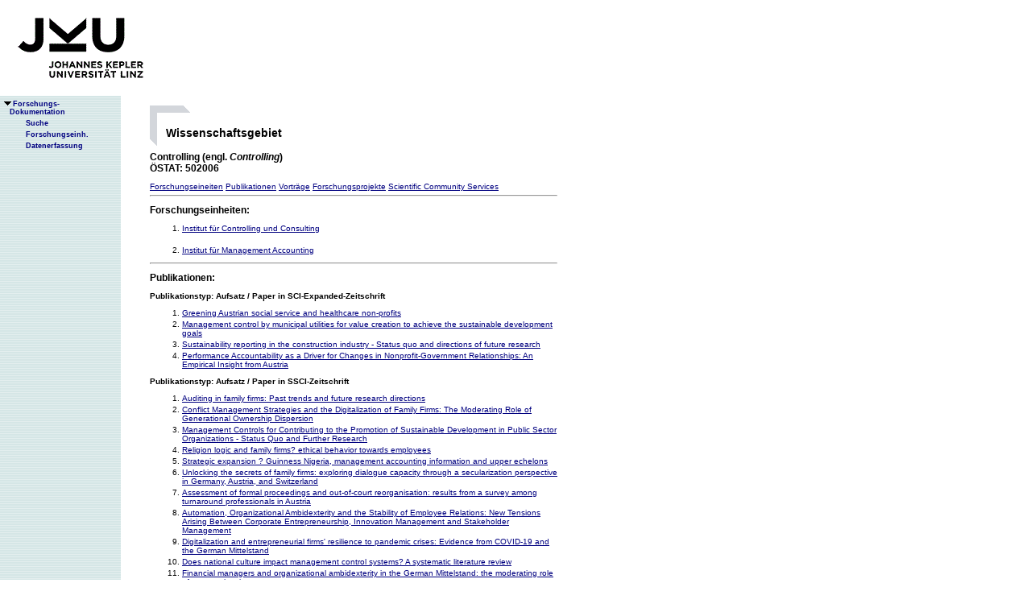

--- FILE ---
content_type: text/html;charset=ISO-8859-1
request_url: https://fodok.jku.at/fodok/wissenschaftsgebiet.xsql?WG_ID=502006
body_size: 161426
content:
<html>
   <head>
      <META http-equiv="Content-Type" content="text/html; charset=ISO-8859-1">
      <meta http-equiv="pragma" content="no-cache">
      <meta http-equiv="ext-cache">
      <meta http-equiv="Expires" content="Tue, 20 Aug 1970 14:25:27 GMT">
      <link rel="stylesheet" type="text/css" href="/fodok/fodok.css">
      <title>JKU-FoDok Forschungsdokumentation der Universität Linz - Wissenschaftsgebiet - Controlling</title>
   </head>
   <body>
      <div class="keindruck"><a name="top"></a>
         <TABLE class="kopf" BORDER="0" CELLPADDING="0" CELLSPACING="0" frame="void">
            <TR class="kopf">
               <TD class="kopf" WIDTH="50" HEIGHT="50" ROWSPAN="2"><A class="kopf" HREF="http://www.jku.at" TARGET="_new"><IMG SRC="pics/jku_logo_de.gif" BORDER="0" ALT="JKU Linz"/></A></TD>
               <TD class="kopf" WIDTH="0" HEIGHT="25" NOWRAP="yes"></TD>
               <td>&nbsp;</td>
            </TR>
         </TABLE>
      </div><table height="100%"class="menu" cellspacing="0" cellpadding="0"><tr><td class="keindruck" nowrap="nowrap" width="150" height="100%" valign="top" style="background-image:url(pics/bgmuster.gif);cellspacing:0;cellpadding:0;" >&nbsp;<br>&nbsp;<br>
      <div id="prefixpos"></div>
      <nobr></nobr>
      <div id="menupos"><a class="menu" href="/fodok/index.html"><img class="menu" src="pics/pfeilunt.gif" width="16" height="12" border="0" alt=""><b>Forschungs-<br>&nbsp;&nbsp;&nbsp;&nbsp;Dokumentation</b>
         </a><br><img class="menu" src="pics/blank.gif" width="16" height="12"><a class="menu" href="/fodok/suche.jsp" target="_top" onMouseOver="window.status='http://fodok.jku.at/fodok/suche.jsp'; return true;"><img class="menu" src="pics/blank.gif" width="16" height="12" border="0" alt=""><b>Suche</b>
         </a><br><img class="menu" src="pics/blank.gif" width="16" height="12"><a class="menu" href="/fodok/fe_navigation.xsql" target="_top" onMouseOver="window.status='http://fodok.jku.at/fodok/fe_navigation.xsql'; return true;"><img class="menu" src="pics/blank.gif" width="16" height="12" border="0" alt=""><b>Forschungseinh.</b>
         </a><br><img class="menu" src="pics/blank.gif" width="16" height="12"><a class="menu" href="https://fodok.jku.at/FoDok_Neu/" target="_top" onMouseOver="window.status='https://fodok.jku.at/FoDok_Neu/'; return true;"><img class="menu" src="pics/blank.gif" width="16" height="12" border="0" alt=""><b>Datenerfassung</b>
         </a><br>
      </div></td><td valign="top" ><table class="layout" cellpadding="0" ><tr><td class="layout" ><br><br><h1>Wissenschaftsgebiet</h1>
      <h2>Controlling&nbsp;(engl.  <i>Controlling</i>)<br>
      ÖSTAT: 502006</h2><a href="#fe">Forschungseineiten</a>&nbsp;<a href="#pub">Publikationen</a>&nbsp;<a href="#vor">Vorträge</a>&nbsp;<a href="#fp">Forschungsprojekte</a>&nbsp;<a href="#scs">Scientific Community Services</a>
      <hr><a name="fe">
         <h2>Forschungseinheiten:</h2>
      </a>
      <ol>
         <li><a href="/fodok/forschungseinheit.xsql?FE_ID=211">Institut für Controlling und Consulting</a>
         </li><br>
         <li><a href="/fodok/forschungseinheit.xsql?FE_ID=331">Institut für Management Accounting</a>
         </li>
      </ol>
      <hr><a name="pub">
         <h2>Publikationen:</h2>
      </a>
      <h3>Publikationstyp:&nbsp;Aufsatz / Paper in SCI-Expanded-Zeitschrift</h3>
      <ol>
         <li><a href="/fodok/publikation.xsql?PUB_ID=80133">Greening Austrian social service and healthcare non-profits</a>
         </li>
         <li><a href="/fodok/publikation.xsql?PUB_ID=78868">Management control by municipal utilities for value creation to achieve the sustainable development goals</a>
         </li>
         <li><a href="/fodok/publikation.xsql?PUB_ID=84680">Sustainability reporting in the construction industry - Status quo and directions of future research</a>
         </li>
         <li><a href="/fodok/publikation.xsql?PUB_ID=52390">Performance Accountability as a Driver for Changes in Nonprofit-Government Relationships: An Empirical Insight from Austria</a>
         </li>
      </ol>
      <h3>Publikationstyp:&nbsp;Aufsatz / Paper in SSCI-Zeitschrift</h3>
      <ol>
         <li><a href="/fodok/publikation.xsql?PUB_ID=81422">Auditing in family firms: Past trends and future research directions</a>
         </li>
         <li><a href="/fodok/publikation.xsql?PUB_ID=78728">Conflict Management Strategies and the Digitalization of Family Firms: The Moderating Role of Generational Ownership Dispersion</a>
         </li>
         <li><a href="/fodok/publikation.xsql?PUB_ID=84632">Management Controls for Contributing to the Promotion of Sustainable Development in Public Sector Organizations - Status Quo and Further Research</a>
         </li>
         <li><a href="/fodok/publikation.xsql?PUB_ID=82628">Religion logic and family firms? ethical behavior towards employees</a>
         </li>
         <li><a href="/fodok/publikation.xsql?PUB_ID=82617">Strategic expansion ? Guinness Nigeria, management accounting information and upper echelons</a>
         </li>
         <li><a href="/fodok/publikation.xsql?PUB_ID=82497">Unlocking the secrets of family firms: exploring dialogue capacity through a secularization perspective in Germany, Austria, and Switzerland</a>
         </li>
         <li><a href="/fodok/publikation.xsql?PUB_ID=78566">Assessment of formal proceedings and out-of-court reorganisation: results from a survey among turnaround professionals in Austria</a>
         </li>
         <li><a href="/fodok/publikation.xsql?PUB_ID=75789">Automation, Organizational Ambidexterity and the Stability of Employee Relations: New Tensions Arising Between Corporate Entrepreneurship, Innovation Management and Stakeholder Management</a>
         </li>
         <li><a href="/fodok/publikation.xsql?PUB_ID=75508">Digitalization and entrepreneurial firms' resilience to pandemic crises: Evidence from COVID-19 and the German Mittelstand</a>
         </li>
         <li><a href="/fodok/publikation.xsql?PUB_ID=79557">Does national culture impact management control systems? A systematic literature review</a>
         </li>
         <li><a href="/fodok/publikation.xsql?PUB_ID=74412">Financial managers and organizational ambidexterity in the German Mittelstand: the moderating role of strategy involvement</a>
         </li>
         <li><a href="/fodok/publikation.xsql?PUB_ID=71495">Individual responses to using management control practices for hybridizing public-sector organizations: evidence from an emerging country</a>
         </li>
         <li><a href="/fodok/publikation.xsql?PUB_ID=78727">Integrating a new management accounting routine into a routine cluster: the role of interactions between multiple management accounting routines</a>
         </li>
         <li><a href="/fodok/publikation.xsql?PUB_ID=78100">Literature reviews of qualitative accounting research: challenges and opportunities</a>
         </li>
         <li><a href="/fodok/publikation.xsql?PUB_ID=78804">Nachhaltiges Wirtschaften und Gemeinwohlorientierung in der Braucommune Freistadt ? Einzelfallstudie einer realen Utopie</a>
         </li>
         <li><a href="/fodok/publikation.xsql?PUB_ID=75250">Reconciling field-level logics and management control practices in research management at Austrian public universities</a>
         </li>
         <li><a href="/fodok/publikation.xsql?PUB_ID=69780">Sample Selection in Systematic Literature Reviews of Management Research</a>
         </li>
         <li><a href="/fodok/publikation.xsql?PUB_ID=75246">The impact of transformational leadership on supplier relational stability: The moderating role of automation and globalization</a>
         </li>
         <li><a href="/fodok/publikation.xsql?PUB_ID=78725">?An A is an A?? Maybe in North America, but less so elsewhere</a>
         </li>
         <li><a href="/fodok/publikation.xsql?PUB_ID=68413">Der Finanzmanager in christlichen Organisationen: Personelle Umsetzung in benediktinischen Männerklöstern</a>
         </li>
         <li><a href="/fodok/publikation.xsql?PUB_ID=75828">Individual-based and interactional resilience mechanisms in social and healthcare service NPOs during the COVID-19 pandemic: Handling a disruptive extreme context in Austria</a>
         </li>
         <li><a href="/fodok/publikation.xsql?PUB_ID=70810">Management Accounting Research on Africa</a>
         </li>
         <li><a href="/fodok/publikation.xsql?PUB_ID=74842">New insights into workplace chaplaincy</a>
         </li>
         <li><a href="/fodok/publikation.xsql?PUB_ID=74413">Psychological ownership and stewardship behaviour: The moderating role of agency culture</a>
         </li>
         <li><a href="/fodok/publikation.xsql?PUB_ID=71488">Krisenursachen, Sanierungsmaßnahmen und Krisenbewältigung in Familienunternehmen: Empirische Befunde aus einer multiplen Fallstudie und Empfehlungen für die Unternehmenspraxis</a>
         </li>
         <li><a href="/fodok/publikation.xsql?PUB_ID=69447">Der Einfluss von Internationalisierung auf das Controlling ? eine Inhaltsanalyse von Stellenanzeigen</a>
         </li>
         <li><a href="/fodok/publikation.xsql?PUB_ID=62500">Firm age dynamics and causes of corporate bankruptcy: age dependent explanations for business failure</a>
         </li>
         <li><a href="/fodok/publikation.xsql?PUB_ID=66261">Non-family managers in family firms: review, integrative framework and future research agenda</a>
         </li>
         <li><a href="/fodok/publikation.xsql?PUB_ID=65002">Survey Response Rates in Family Business Research</a>
         </li>
         <li><a href="/fodok/publikation.xsql?PUB_ID=65771">Using quotations from non-English interviews in accounting research</a>
         </li>
         <li><a href="/fodok/publikation.xsql?PUB_ID=65025">Management control in multinatinal companies: a systematic literature review</a>
         </li>
         <li><a href="/fodok/publikation.xsql?PUB_ID=65026">Organizational failure and decline - A bibliometric study of the scientific frontend</a>
         </li>
         <li><a href="/fodok/publikation.xsql?PUB_ID=66262">Professionalization of management accounting in family firms: the impact of family members</a>
         </li>
         <li><a href="/fodok/publikation.xsql?PUB_ID=66263">Management accounting as a political resource for enabling embedded agency</a>
         </li>
         <li><a href="/fodok/publikation.xsql?PUB_ID=66267">Management accounting routines: a framework on their foundations</a>
         </li>
         <li><a href="/fodok/publikation.xsql?PUB_ID=66270">Born-again Globals: Generational Change and Family Business Internationalization</a>
         </li>
         <li><a href="/fodok/publikation.xsql?PUB_ID=54771">Corporate Crisis and Sustainable Reorganization: Evidence from Bankrupt Austrian SMEs</a>
         </li>
         <li><a href="/fodok/publikation.xsql?PUB_ID=66268">Position practices of the present-day CFO: A reflection on historic roles at Guinness, 1920?1945</a>
         </li>
         <li><a href="/fodok/publikation.xsql?PUB_ID=55571">Image and reputation of family firms: a systematic literature review of the state of research</a>
         </li>
         <li><a href="/fodok/publikation.xsql?PUB_ID=54378">Towards a process of agenda setting driven by social media</a>
         </li>
         <li><a href="/fodok/publikation.xsql?PUB_ID=50173">Family Involvement and Organizational Ambidexterity in Later-generation Family Businesses: A Framework for Further Investigation</a>
         </li>
         <li><a href="/fodok/publikation.xsql?PUB_ID=52553">Sustainability reporting in the Austrian, German and Swiss public sector</a>
         </li>
         <li><a href="/fodok/publikation.xsql?PUB_ID=52384">Towards Citizen Accountability of Local Public Enterprises</a>
         </li>
         <li><a href="/fodok/publikation.xsql?PUB_ID=45428">A finance professional who understands the family: family firms' specific requirements for non-family chief financial officers</a>
         </li>
         <li><a href="/fodok/publikation.xsql?PUB_ID=43635">Internationalization of family firms: the effect of ownership and governance</a>
         </li>
         <li><a href="/fodok/publikation.xsql?PUB_ID=51266">Sustainability Reporting in Austrian and German Local Public Enterprises</a>
         </li>
         <li><a href="/fodok/publikation.xsql?PUB_ID=50673">Sustainability Reporting in Austrian and German local public enterprises</a>
         </li>
      </ol>
      <h3>Publikationstyp:&nbsp;Aufsatz / Paper in sonstiger referierter Fachzeitschrift</h3>
      <ol>
         <li><a href="/fodok/publikation.xsql?PUB_ID=82627">Accountants as SME advisors: relevance lost?</a>
         </li>
         <li><a href="/fodok/publikation.xsql?PUB_ID=83686">Achieving Sustainable Reorganization after Bankruptcy: Empirical Evidence from Formal Proceedings of Austrian SMEs</a>
         </li>
         <li><a href="/fodok/publikation.xsql?PUB_ID=81574">Anwendung von Business Analytics im Controlling kleiner und mittlerer Unternehmen</a>
         </li>
         <li><a href="/fodok/publikation.xsql?PUB_ID=84268">Burns and Scapens' framework: a 25-year review of insights, challenges, and prospective directions</a>
         </li>
         <li><a href="/fodok/publikation.xsql?PUB_ID=81575">Controlling und Konflikte in Familienunternehmen. Ergebnisse einer empirischen Studie im deutschen Mittelstand</a>
         </li>
         <li><a href="/fodok/publikation.xsql?PUB_ID=79098">Crisis management in family firms: do religion and secularization of family decision-makers? matter?</a>
         </li>
         <li><a href="/fodok/publikation.xsql?PUB_ID=81581">Der Fall SIGNA aus Sicht des Risikomanagements und Controllings Krisenursachen und Lessons Learned für die Unternehmenspraxis</a>
         </li>
         <li><a href="/fodok/publikation.xsql?PUB_ID=81423">Enterprise Risk Management as Part of the Organizational Control Package: Review and Implications for Management Accounting Research</a>
         </li>
         <li><a href="/fodok/publikation.xsql?PUB_ID=84252">Family Ownership, Conflict Resolution Strategies and Organizational Ambidexterity</a>
         </li>
         <li><a href="/fodok/publikation.xsql?PUB_ID=82388">How compliant are state-owned enterprises in Austria and Slovenia with regard to their sustainability reports?</a>
         </li>
         <li><a href="/fodok/publikation.xsql?PUB_ID=78726">Information Systems Quality in Management Accounting and Management Control Effectiveness</a>
         </li>
         <li><a href="/fodok/publikation.xsql?PUB_ID=82111">Management control practices for the sustainability transformation in the European construction industry</a>
         </li>
         <li><a href="/fodok/publikation.xsql?PUB_ID=82244">Nachhaltigkeitscontrolling öffentlicher Unternehmen - Herausforderungen und Möglichkeiten der Ausgestaltung eines ganzheitlichen Steuerungsansatzes</a>
         </li>
         <li><a href="/fodok/publikation.xsql?PUB_ID=81582">Resilienz durch Kooperationen. Eine Analyse anhand benediktinischer Männerklöster</a>
         </li>
         <li><a href="/fodok/publikation.xsql?PUB_ID=84431">Shedding light on the preconditions for circular economy: Evidence from SMEs in the agri-food sector</a>
         </li>
         <li><a href="/fodok/publikation.xsql?PUB_ID=82254">Steuerung der Nachhaltigkeit in österreichischen sozialwirtschaftlichen Organisationen</a>
         </li>
         <li><a href="/fodok/publikation.xsql?PUB_ID=83595">The Relationship Between CEO Characteristics and Banks? Risk-Taking: Review and Research Directions</a>
         </li>
         <li><a href="/fodok/publikation.xsql?PUB_ID=81750">The integration of risk into management control systems: towards a deeper understanding across multiple levels of analysis</a>
         </li>
         <li><a href="/fodok/publikation.xsql?PUB_ID=82255">Ökologische Nachhaltigkeit: Chance oder Bürde für sozialwirtschaftliche Nonprofit-Organisationen?</a>
         </li>
         <li><a href="/fodok/publikation.xsql?PUB_ID=79171">Accountability is a Two-way Street: The Meaning of Accountability and Informal Accountability Practices in the Monastic Context</a>
         </li>
         <li><a href="/fodok/publikation.xsql?PUB_ID=75638">Accountants and small businesses: toward a resource-based view</a>
         </li>
         <li><a href="/fodok/publikation.xsql?PUB_ID=79170">An Integrative Review of Critical Spirituality</a>
         </li>
         <li><a href="/fodok/publikation.xsql?PUB_ID=75509">Big data and decision quality: The role of management accountants? data analytics skills</a>
         </li>
         <li><a href="/fodok/publikation.xsql?PUB_ID=78300">Career development in management accounting: empirical evidence</a>
         </li>
         <li><a href="/fodok/publikation.xsql?PUB_ID=84440">Do electric and gas utilities use regulatory information for decision-making and control? An exploratory study from Italy</a>
         </li>
         <li><a href="/fodok/publikation.xsql?PUB_ID=79471">Does the Directive of the European Union on disclosure of non-financial and diversity information improve reporting?</a>
         </li>
         <li><a href="/fodok/publikation.xsql?PUB_ID=74414">Impact of accounting on reorganization success: empirical evidence from bankrupt SMEs</a>
         </li>
         <li><a href="/fodok/publikation.xsql?PUB_ID=78266">SDG-Berichterstattung kommunaler Wasserversorger</a>
         </li>
         <li><a href="/fodok/publikation.xsql?PUB_ID=79470">The interplay of sustainability reporting and management control ? an exploration of ways for dovetailing to develop reporting beyond accountability</a>
         </li>
         <li><a href="/fodok/publikation.xsql?PUB_ID=78716">Unternehmenssanierung aus Controlling-Sicht. Analyse anhand erfolgreicher Praxisfälle</a>
         </li>
         <li><a href="/fodok/publikation.xsql?PUB_ID=77582">Werte von Controlling-Leiterinnen und -Leitern</a>
         </li>
         <li><a href="/fodok/publikation.xsql?PUB_ID=72528">Bankruptcy at family and non-family firms: do they fail differently?</a>
         </li>
         <li><a href="/fodok/publikation.xsql?PUB_ID=76016">Controller-Einbindung in die Strategieentwicklung: Es kommt auch auf den Führungsstil des Topmanagements an</a>
         </li>
         <li><a href="/fodok/publikation.xsql?PUB_ID=75824">Coping with COVID 19 - Which resilience mechanisms enabled Austrian nonprofit organizations to weather the pandemic storm?</a>
         </li>
         <li><a href="/fodok/publikation.xsql?PUB_ID=74863">Das Independence/Involvement-Dilemma von Controllern</a>
         </li>
         <li><a href="/fodok/publikation.xsql?PUB_ID=76364">Hochschulcontrolling</a>
         </li>
         <li><a href="/fodok/publikation.xsql?PUB_ID=75486">How Business Intelligence and Analytics shape Management Control Systems. A Systematic Literature Review.</a>
         </li>
         <li><a href="/fodok/publikation.xsql?PUB_ID=74625">How to Manage a Crisis: Entrepreneurial and Learning Orientation in Out-of-Court Reorganization</a>
         </li>
         <li><a href="/fodok/publikation.xsql?PUB_ID=74694">Intellectual Capital Reporting in Form der Wissensbilanz als Steuerungsinstrument für das Personalmanagement an öffentlichen Universitäten</a>
         </li>
         <li><a href="/fodok/publikation.xsql?PUB_ID=84459">La proposta di un nuovo principio IFRS per le imprese soggette a tariffe regolamentate</a>
         </li>
         <li><a href="/fodok/publikation.xsql?PUB_ID=75570">Nachhaltigkeitsberichterstattung kommunaler Wasserversorgungsunternehmen</a>
         </li>
         <li><a href="/fodok/publikation.xsql?PUB_ID=84454">Politiche di disclosure delle aziende in crisi: un'analisi del comparto shipping nel contesto italiano</a>
         </li>
         <li><a href="/fodok/publikation.xsql?PUB_ID=76025">Reform bei den Reform-Werken: Vom CFO zum ersten nicht familienzugehörigen CEO im Familienunternehmen</a>
         </li>
         <li><a href="/fodok/publikation.xsql?PUB_ID=76024">Soft Controls</a>
         </li>
         <li><a href="/fodok/publikation.xsql?PUB_ID=73469">Anwendung und Ausgestaltung der Balanced Scorecard in Familienunternehmen</a>
         </li>
         <li><a href="/fodok/publikation.xsql?PUB_ID=71376">Auswirkungen von COVID-19 auf das Insolvenzgeschehen</a>
         </li>
         <li><a href="/fodok/publikation.xsql?PUB_ID=84465">Chiari e scuri della disclosure di bilancio: alcune evidenze empiriche</a>
         </li>
         <li><a href="/fodok/publikation.xsql?PUB_ID=66088">Corporate social responsibility in Austrian family firms: Socioemotional wealth and stewardship insights from a qualitative approach</a>
         </li>
         <li><a href="/fodok/publikation.xsql?PUB_ID=72110">Digitalisierung des Rechnungswesens und des Controllings in KMU: Umsetzung mithilfe von Steuer- und Unternehmensberatungen</a>
         </li>
         <li><a href="/fodok/publikation.xsql?PUB_ID=71509">Digitalisierung im Controlling: Verdrängt der Data Scientist den Controller? Eine deutsch-österreichische Bestandsaufnahme</a>
         </li>
         <li><a href="/fodok/publikation.xsql?PUB_ID=67766">Entrepreneur characteristics and differences in reasons for business failure: evidence from bankrupt Austrian SMEs</a>
         </li>
         <li><a href="/fodok/publikation.xsql?PUB_ID=73472">Fachbuch-Test zu "Return to Meaning: A Social Science with Somethingto Say"</a>
         </li>
         <li><a href="/fodok/publikation.xsql?PUB_ID=73471">Neue Wege im Mittelstandscontrolling - Potenziale und Grenzen der Digitalisierung und Professionalisierung</a>
         </li>
         <li><a href="/fodok/publikation.xsql?PUB_ID=72420">Reorganisation success in bankruptcy: the role of entrepreneur experience, characteristics and commitment</a>
         </li>
         <li><a href="/fodok/publikation.xsql?PUB_ID=73473">Risikokultur</a>
         </li>
         <li><a href="/fodok/publikation.xsql?PUB_ID=65773">Accounting for family and business overlaps</a>
         </li>
         <li><a href="/fodok/publikation.xsql?PUB_ID=69781">Budgetierung in Familienunternehmen</a>
         </li>
         <li><a href="/fodok/publikation.xsql?PUB_ID=68325">Digitalisierung im Rechnungswesen und Controlling Wirtschaft: Praktische Aspekte der Steuer- und Unternehmensberatung</a>
         </li>
         <li><a href="/fodok/publikation.xsql?PUB_ID=67143">First-time integration of internal management accountants in SMEs</a>
         </li>
         <li><a href="/fodok/publikation.xsql?PUB_ID=67767">House Banks in Out-of-court Reorganization: Evidence from Austria</a>
         </li>
         <li><a href="/fodok/publikation.xsql?PUB_ID=69782">Mehr weibliche CFOs braucht das Land</a>
         </li>
         <li><a href="/fodok/publikation.xsql?PUB_ID=69785">Stand der Digitalisierung des Controllings in Familienunternehmen</a>
         </li>
         <li><a href="/fodok/publikation.xsql?PUB_ID=67479">What we know about management accountants? changing identities and roles ? a systematic literature review</a>
         </li>
         <li><a href="/fodok/publikation.xsql?PUB_ID=64258">Accounting and corporate governance in Christian organizations</a>
         </li>
         <li><a href="/fodok/publikation.xsql?PUB_ID=65106">Die Bedeutung der Bank in der gerichtlichen Sanierung in Österreich</a>
         </li>
         <li><a href="/fodok/publikation.xsql?PUB_ID=66272">Management accounting research on farms: what is known and what needs knowing?</a>
         </li>
         <li><a href="/fodok/publikation.xsql?PUB_ID=64084">Restructuring in SMEs - A multiple case study analysis</a>
         </li>
         <li><a href="/fodok/publikation.xsql?PUB_ID=63873">What shapes the corporate social responsibility communication of family firms? Empirical findings from a qualitative study</a>
         </li>
         <li><a href="/fodok/publikation.xsql?PUB_ID=60782">Bibliometric analysis of enterprise resource planning systems and management accounting</a>
         </li>
         <li><a href="/fodok/publikation.xsql?PUB_ID=60732">Corporate Social Responsibility in Family Firms: Status Quo and Future Directions</a>
         </li>
         <li><a href="/fodok/publikation.xsql?PUB_ID=62200">Management Control in a Multinational Sales Organization: The Influence of Corporate Culture and Capital Market Orientation</a>
         </li>
         <li><a href="/fodok/publikation.xsql?PUB_ID=61138">Produktvorlaufkosten im Griff haben</a>
         </li>
         <li><a href="/fodok/publikation.xsql?PUB_ID=66265">Response Rates in Management Accounting Survey Research</a>
         </li>
         <li><a href="/fodok/publikation.xsql?PUB_ID=60767">Uncoverinig the Research Field of Corporate Social Responsibility in Family Firms: A Citation Analysis</a>
         </li>
         <li><a href="/fodok/publikation.xsql?PUB_ID=62089">Workplace chaplaincy: a literature review</a>
         </li>
         <li><a href="/fodok/publikation.xsql?PUB_ID=62092">Workplace spirituality as a new paradigm for agile management</a>
         </li>
         <li><a href="/fodok/publikation.xsql?PUB_ID=61166">Betriebswirtschaftliche Aspekte der gerichtlichen Sanierung</a>
         </li>
         <li><a href="/fodok/publikation.xsql?PUB_ID=54599">Chief financial officer (CFO) characteristics and ERP system adoption: an upper-echelons perspective</a>
         </li>
         <li><a href="/fodok/publikation.xsql?PUB_ID=57648">Critical Factors of ERP System Implementation ? Quantitative Empirical Results from Austria</a>
         </li>
         <li><a href="/fodok/publikation.xsql?PUB_ID=55493">ERP as a Service ? Chancen und Risiken einer Auslagerung von ERP-Systemen in die Cloud</a>
         </li>
         <li><a href="/fodok/publikation.xsql?PUB_ID=55255">Enabling factors that contribute to women reaching leadership positions in business organizations: The case of management accountants</a>
         </li>
         <li><a href="/fodok/publikation.xsql?PUB_ID=54670">Comparative management accounting in developing countries ? State-of-the-art and future perspectives</a>
         </li>
         <li><a href="/fodok/publikation.xsql?PUB_ID=65084">Entrepreneurial activities of Benedictine monasteries - a special form of family business?</a>
         </li>
         <li><a href="/fodok/publikation.xsql?PUB_ID=54669">Implementation process of ERP systems ? Qualitative empirical findings from large Austrian enterprises of the industry sector</a>
         </li>
         <li><a href="/fodok/publikation.xsql?PUB_ID=49724">Agency and stewardship attitudes of chief financial officers in private companies</a>
         </li>
         <li><a href="/fodok/publikation.xsql?PUB_ID=52047">Aktuelle Trends und Entwicklungen im Controlling in und für KMU: Eine Einführung der Gastherausgeber</a>
         </li>
         <li><a href="/fodok/publikation.xsql?PUB_ID=51692">An analysis of the role of a Chief Accountant at Guinness c. 1920-1940</a>
         </li>
         <li><a href="/fodok/publikation.xsql?PUB_ID=51164">Applying the four-eyes principle to management decisions in the manufacturing sector: Are large family firms one-eye blind?</a>
         </li>
         <li><a href="/fodok/publikation.xsql?PUB_ID=52255">CSR in SMEs: The case of an Austrian construction company</a>
         </li>
         <li><a href="/fodok/publikation.xsql?PUB_ID=51434">Cloud Computing und Controlling ? Chancen und Risiken</a>
         </li>
         <li><a href="/fodok/publikation.xsql?PUB_ID=52079">Die Rolle des Controllers bei der ERP-System-Nutzung ? Qualitativ-empirische Ergebnisse aus deutschsprachigen Mittelunternehmen</a>
         </li>
         <li><a href="/fodok/publikation.xsql?PUB_ID=51316">Entwicklungslinien und Ansatzpunkte der Nachhaltigkeitsberichterstattung</a>
         </li>
         <li><a href="/fodok/publikation.xsql?PUB_ID=51655">Family Influence and Management Accounting Usage - Findings from Germany and Austria</a>
         </li>
         <li><a href="/fodok/publikation.xsql?PUB_ID=48462">Management Accounting in Small and Medium-sized Enterprises: Current Knowledge and Avenues for Further Research</a>
         </li>
         <li><a href="/fodok/publikation.xsql?PUB_ID=52506">Management accounting and management control in family businesses: Past accomplishments and future opportunities</a>
         </li>
         <li><a href="/fodok/publikation.xsql?PUB_ID=52389">Motive für Nachhaltigkeitsmanagement - Konzeptionelle Überlegungen und empirische Ergebnisse</a>
         </li>
         <li><a href="/fodok/publikation.xsql?PUB_ID=51314">Nachhaltigkeitsberichterstattung von Stadtwerken aus empirischer Sicht</a>
         </li>
         <li><a href="/fodok/publikation.xsql?PUB_ID=52388">Nachhaltigkeitsmanagement öffentlicher Unternehmen aus empirischer Sicht</a>
         </li>
         <li><a href="/fodok/publikation.xsql?PUB_ID=51313">Nachhaltigkeitsmotive in öffentlichen und erwerbswirtschaftlichen Unternehmen</a>
         </li>
         <li><a href="/fodok/publikation.xsql?PUB_ID=52177">No Consensus in Sight: An Analysis of Ten Years of Family Business Definitions in Empirical Research Studies</a>
         </li>
         <li><a href="/fodok/publikation.xsql?PUB_ID=52259">Reorganization in SMEs: Decision-Making Processes and Conflicts of Interest among Stakeholders</a>
         </li>
         <li><a href="/fodok/publikation.xsql?PUB_ID=52271">Rising like a Phoenix: From Bankruptcy to Market Leader</a>
         </li>
         <li><a href="/fodok/publikation.xsql?PUB_ID=50322">Risk management in SMEs: a systematic review of available evidence</a>
         </li>
         <li><a href="/fodok/publikation.xsql?PUB_ID=48877">Die Bedeutung der außergerichtlichen Sanierung in der Unternehmenspraxis: Ergebnisse einer empirischen Erhebung</a>
         </li>
         <li><a href="/fodok/publikation.xsql?PUB_ID=50683">Lernnetzwerke im Gesundheitswesen (Strategisches Lernen)</a>
         </li>
         <li><a href="/fodok/publikation.xsql?PUB_ID=48745">Risk aversion in the family business: the dark side of caution</a>
         </li>
         <li><a href="/fodok/publikation.xsql?PUB_ID=47860">The role of management accountants in the use of ERP systems in large companies</a>
         </li>
         <li><a href="/fodok/publikation.xsql?PUB_ID=50681">Transparency and inter-organisational learning in healthcare networks</a>
         </li>
         <li><a href="/fodok/publikation.xsql?PUB_ID=46145">Upper echelons theory in management accounting and control research</a>
         </li>
         <li><a href="/fodok/publikation.xsql?PUB_ID=45913">What can the corporate world learn from the cellarer? Examining the role of a Benedictine abbey?s CFO</a>
         </li>
         <li><a href="/fodok/publikation.xsql?PUB_ID=48181">Wie Frauen und Männer sich im Controlling unterscheiden</a>
         </li>
         <li><a href="/fodok/publikation.xsql?PUB_ID=47827">Wie sich Stellenprofile von Controllern gewandelt haben</a>
         </li>
         <li><a href="/fodok/publikation.xsql?PUB_ID=47731">Balanced Scorecard in German Acute Care Hospitals</a>
         </li>
         <li><a href="/fodok/publikation.xsql?PUB_ID=47916">Public Private Partnerships: Accountability and Governance</a>
         </li>
         <li><a href="/fodok/publikation.xsql?PUB_ID=51307">Stand und Perspektiven in der Praxis - zugleich Besprechung einer Grundlagenstudie zu PPP in der Schweiz</a>
         </li>
      </ol>
      <h3>Publikationstyp:&nbsp;Aufsatz / Paper in nicht-referierter Fachzeitschrift</h3>
      <ol>
         <li><a href="/fodok/publikation.xsql?PUB_ID=82055">Die Insolvenz von SIGNA aus betriebswirtschaftlicher Sicht: Eine Kennzahlenanalyse hinsichtlich Rentabilität und Liquidität</a>
         </li>
         <li><a href="/fodok/publikation.xsql?PUB_ID=75827">Wirtschaft und monastisches Leben: ein Workshop im Stift Lambach</a>
         </li>
         <li><a href="/fodok/publikation.xsql?PUB_ID=74733">Stellenanzeigen im Controlling: Spiegeln sie die Flexibilisierung im Controlling wider?</a>
         </li>
         <li><a href="/fodok/publikation.xsql?PUB_ID=71492">Gerichtliche Sanierung in Familienunternehmen: Ergebnisse einer empirischen Analyse österreichischer Insolvenzfälle</a>
         </li>
         <li><a href="/fodok/publikation.xsql?PUB_ID=68900">Der/die typische Controlling-Leiter/in im Zeitalter der Digitalisierung</a>
         </li>
         <li><a href="/fodok/publikation.xsql?PUB_ID=69319">Langfristiges Überleben und nachhaltige Sanierung nach Einführung des IRÄG 2010 - eine empirische Analyse gerichtlicher Sanierungen</a>
         </li>
         <li><a href="/fodok/publikation.xsql?PUB_ID=67152">Sanierungsverfahren im Expertenvergleich: Außergerichtlich oder gerichtlich?</a>
         </li>
         <li><a href="/fodok/publikation.xsql?PUB_ID=71494">Wirtschaft und monastisches Leben: Bedeutung von Klöstern für Regionen</a>
         </li>
         <li><a href="/fodok/publikation.xsql?PUB_ID=61165">Konservativ oder präventiv</a>
         </li>
         <li><a href="/fodok/publikation.xsql?PUB_ID=65023">Vom Erbsenzählen und vom rechten Maß</a>
         </li>
         <li><a href="/fodok/publikation.xsql?PUB_ID=51973">Structure and Development of Research on Culture and Management Accounting - A Citation and Co-Citation Analysis</a>
         </li>
         <li><a href="/fodok/publikation.xsql?PUB_ID=54781">Unternehmenssanierungen brauchen mehr betriebswirtschaftliche Unterstützung</a>
         </li>
         <li><a href="/fodok/publikation.xsql?PUB_ID=46183">Funktionen des Controllings in Familienunternehmen: Die Informationsversorgungsfunktion wird weniger intensiv wahrgenommen als in Nicht-Familienunternehmen</a>
         </li>
      </ol>
      <h3>Publikationstyp:&nbsp;Editorial in Fachzeitschrift</h3>
      <ol>
         <li><a href="/fodok/publikation.xsql?PUB_ID=76008">Controlling als Spielball organisationaler Politik? Implikationen für Controller und Manager (Editorial)</a>
         </li>
         <li><a href="/fodok/publikation.xsql?PUB_ID=73468">Risk governance and risk management in change: a guest editorial</a>
         </li>
         <li><a href="/fodok/publikation.xsql?PUB_ID=65770">Guest editorial: From theoretical framing to empirical testing in risk governance research: moving the field forward</a>
         </li>
      </ol>
      <h3>Publikationstyp:&nbsp;Aufsatz / Paper in Tagungsband (referiert)</h3>
      <ol>
         <li><a href="/fodok/publikation.xsql?PUB_ID=81038">The Quest for Organizational Change: Materiality and Drivers of Performativitiy in SEA</a>
         </li>
         <li><a href="/fodok/publikation.xsql?PUB_ID=77422">Armutsbekämpfung als Multiakteursaufgabe</a>
         </li>
         <li><a href="/fodok/publikation.xsql?PUB_ID=77387">Herausforderungen der Covid-19 Pandemie für soziale Nonprofit-Organisationen</a>
         </li>
         <li><a href="/fodok/publikation.xsql?PUB_ID=75488">How Business Intelligence and Analytics shape Management Control Systems. A Systematic Literature Review</a>
         </li>
         <li><a href="/fodok/publikation.xsql?PUB_ID=75659">Risikomanagement in einer familiengeführten Bäckerei während der COVID-19-Krise</a>
         </li>
         <li><a href="/fodok/publikation.xsql?PUB_ID=64814">Changing times, changing identities: What we know about management accountants? and controllers? identities</a>
         </li>
         <li><a href="/fodok/publikation.xsql?PUB_ID=64815">Von der Unternehmenskrise mittels Innovation zum Wettbewerbsvorteil</a>
         </li>
         <li><a href="/fodok/publikation.xsql?PUB_ID=64813">Corporate Social Responsibility in Family Firms: Insights from Austria</a>
         </li>
         <li><a href="/fodok/publikation.xsql?PUB_ID=64085">The Role of the Entrepreneur in Firm Survival and Development</a>
         </li>
         <li><a href="/fodok/publikation.xsql?PUB_ID=65027">Workplace Chaplaincy: Technical or Critical Spirituality?</a>
         </li>
         <li><a href="/fodok/publikation.xsql?PUB_ID=65050">A Moral Being is an Accountable Being: Accountability and Ethics in Monastic Organizations</a>
         </li>
         <li><a href="/fodok/publikation.xsql?PUB_ID=58267">Comparative management accounting in developing countries ? A citation analysis</a>
         </li>
         <li><a href="/fodok/publikation.xsql?PUB_ID=65051">Are Family Firms Attractive Employers? Perceptions of Family Business in Russia</a>
         </li>
         <li><a href="/fodok/publikation.xsql?PUB_ID=50678">Cost accounting in German and Austrian Universities: A Reality-Check</a>
         </li>
         <li><a href="/fodok/publikation.xsql?PUB_ID=65052">Economic Activity of Benedictine Monasteries - A Special Form of Family Business?</a>
         </li>
         <li><a href="/fodok/publikation.xsql?PUB_ID=65053">Image of Family Business in Russia and Implications for the Attraction of Employees</a>
         </li>
         <li><a href="/fodok/publikation.xsql?PUB_ID=51354">Sozialkapital als Erfolgsfaktor von PPP</a>
         </li>
         <li><a href="/fodok/publikation.xsql?PUB_ID=49011">Sustainable Entrepreneurship - Vom Insolvenzfall zum Marktführer</a>
         </li>
         <li><a href="/fodok/publikation.xsql?PUB_ID=50679">Zur Bedeutung der Kosten- und Leistungsrechnung für die interne Steuerung in Hochschulen - Eine vergleichende Studie zu deutschen und österreichischen Hochschulen</a>
         </li>
         <li><a href="/fodok/publikation.xsql?PUB_ID=65054">Monastic Approach to Governance and Leadership</a>
         </li>
         <li><a href="/fodok/publikation.xsql?PUB_ID=65056">Corporate Governance and Ethical Leadership from a Monastic Perspective: A Literature Review</a>
         </li>
         <li><a href="/fodok/publikation.xsql?PUB_ID=65058">Doing Business in Russia: Lessons for Management Accounting</a>
         </li>
         <li><a href="/fodok/publikation.xsql?PUB_ID=65057">Family business representations - the Case of Russia</a>
         </li>
         <li><a href="/fodok/publikation.xsql?PUB_ID=65059">Family business representations in popular culture: the case of Russia</a>
         </li>
      </ol>
      <h3>Publikationstyp:&nbsp;Aufsatz / Paper in Sammelwerk (referiert)</h3>
      <ol>
         <li><a href="/fodok/publikation.xsql?PUB_ID=82184">Forschungssteuerung österreichischer Universitäten in Zeiten einer vermarktlichten Wissenschaft</a>
         </li>
         <li><a href="/fodok/publikation.xsql?PUB_ID=81474">How Management Control Systems Can Help Small and Medium-Sized Enterprises Develop Resilience</a>
         </li>
         <li><a href="/fodok/publikation.xsql?PUB_ID=82367">Sichtweisen auf sozialwirtschaftliche Nonprofit-Organisationen im Wandel der Zeit</a>
         </li>
         <li><a href="/fodok/publikation.xsql?PUB_ID=84633">Sustainable Development Goal reporting by state-owned enterprises as a new frontier of public accountability?</a>
         </li>
         <li><a href="/fodok/publikation.xsql?PUB_ID=78803">Die Bedeutung von religiös geprägten Werthaltungen in Familienunternehmen: Eine Typisierung des Zusammenhangs von Werten und unternehmerischem Handeln</a>
         </li>
         <li><a href="/fodok/publikation.xsql?PUB_ID=80065">Einfluss von Controller*innen in Familienunternehmen</a>
         </li>
         <li><a href="/fodok/publikation.xsql?PUB_ID=80066">Einfluss von religiös geprägten Werten auf das Krisenmanagement von Familienunternehmen</a>
         </li>
         <li><a href="/fodok/publikation.xsql?PUB_ID=79703">Nachhaltigkeitsberichterstattung und -controlling in Familienunternehmen</a>
         </li>
         <li><a href="/fodok/publikation.xsql?PUB_ID=79816">Stand und Perspektiven der Nachhaltigkeitsberichterstattung öffentlicher Unternehmen</a>
         </li>
         <li><a href="/fodok/publikation.xsql?PUB_ID=79475">Sustainability Reporting of State-Owned Enterprises: Current Practices and Implications of the CSR Directive</a>
         </li>
         <li><a href="/fodok/publikation.xsql?PUB_ID=80073">Unternehmenssanierung in Familienunternehmen</a>
         </li>
         <li><a href="/fodok/publikation.xsql?PUB_ID=80064">Wachstumsschwellen und Professionalisierung des Controllings in Familienunternehmen</a>
         </li>
         <li><a href="/fodok/publikation.xsql?PUB_ID=78800">Welche Überzeugungen und Werte beeinflussen das unternehmerische Handeln in Familienunternehmen? Eine stakeholderorientierte Analyse in Bestattungsunternehmen</a>
         </li>
         <li><a href="/fodok/publikation.xsql?PUB_ID=76038">Anforderungen an Controller: Qualitativ-empirische Ergebnisse von KMU</a>
         </li>
         <li><a href="/fodok/publikation.xsql?PUB_ID=77577">Anforderungen an die Ermittlung von Wertschöpfungsbeiträgen immaterieller Werte durch BEPS - eine prozesskostenorientierte Betrachtung am Beispiel digitaler bzw. hybrider Geschäftsmodelle</a>
         </li>
         <li><a href="/fodok/publikation.xsql?PUB_ID=77544">CSR als Risikomanagement-Tool</a>
         </li>
         <li><a href="/fodok/publikation.xsql?PUB_ID=75511">Coding Skills for Accountants</a>
         </li>
         <li><a href="/fodok/publikation.xsql?PUB_ID=77045">Combating Child Poverty at the Local Government Level in Austria and Belgium</a>
         </li>
         <li><a href="/fodok/publikation.xsql?PUB_ID=76031">Controlling in Familienunternehmen</a>
         </li>
         <li><a href="/fodok/publikation.xsql?PUB_ID=71477">Controlling in Klöstern</a>
         </li>
         <li><a href="/fodok/publikation.xsql?PUB_ID=77531">Controlling und Business Intelligence &amp; Analytics</a>
         </li>
         <li><a href="/fodok/publikation.xsql?PUB_ID=77529">Controlling und Digitalisierung - Änderungen im Kompetenzprofil</a>
         </li>
         <li><a href="/fodok/publikation.xsql?PUB_ID=77533">Controlling und digitale Transformation: Eine Analyse wechselseitiger Gestaltungschancen und Spannungsfelder</a>
         </li>
         <li><a href="/fodok/publikation.xsql?PUB_ID=76039">Corporate Social Responsibility-Controlling: Eine instrumentelle Perspektive</a>
         </li>
         <li><a href="/fodok/publikation.xsql?PUB_ID=77520">Die Auswirkung der Digitalisierung auf die Rolle des Controllers</a>
         </li>
         <li><a href="/fodok/publikation.xsql?PUB_ID=77537">Die Auswirkungen von ERP-Systemen auf die Unternehmensziele: Quantitativ-empirische Ergebnisse österreichischer Groß- und Mittelunternehmen</a>
         </li>
         <li><a href="/fodok/publikation.xsql?PUB_ID=77552">Die Bedeutung des strategischen Controllings für das Turnaround Management von Familienunternehmen</a>
         </li>
         <li><a href="/fodok/publikation.xsql?PUB_ID=77525">Die Rolle des Controllers - lokale Entwicklungen, globale Trends und Ausblick in die Zukunft</a>
         </li>
         <li><a href="/fodok/publikation.xsql?PUB_ID=77565">Die Rolle des Controllers im Prozess der Geschäftsmodellinnovation</a>
         </li>
         <li><a href="/fodok/publikation.xsql?PUB_ID=77538">Digitalisierung im Rechnungswesen und Controlling - praktische Aspekte der Steuer- und Unternehmensberatung</a>
         </li>
         <li><a href="/fodok/publikation.xsql?PUB_ID=77540">Digitalizing Management Accounting</a>
         </li>
         <li><a href="/fodok/publikation.xsql?PUB_ID=77571">Einfluss kultureller Unterschiede auf das Controlling - eine systematische Analyse des Forschungsstands</a>
         </li>
         <li><a href="/fodok/publikation.xsql?PUB_ID=76032">Einfluss von Chief Financial Officers auf die Ausgestaltung des Controllings</a>
         </li>
         <li><a href="/fodok/publikation.xsql?PUB_ID=77574">Erfolg und Erfolgssteuerung in Non-Profit-Organisationen</a>
         </li>
         <li><a href="/fodok/publikation.xsql?PUB_ID=77549">Finanzmanagement und -controlling in Familienunternehmen</a>
         </li>
         <li><a href="/fodok/publikation.xsql?PUB_ID=77556">Karriereentwicklung im Controlling</a>
         </li>
         <li><a href="/fodok/publikation.xsql?PUB_ID=75951">Nachhaltigkeitsberichterstattung von Elektrizitätsversorgungsunternehmen - Ein internationaler Vergleich</a>
         </li>
         <li><a href="/fodok/publikation.xsql?PUB_ID=77541">Nachhaltigkeitscontrolling in Klein und Mittelunternehmen</a>
         </li>
         <li><a href="/fodok/publikation.xsql?PUB_ID=76033">Professionalisierung des Controllings in Familienunternehmen</a>
         </li>
         <li><a href="/fodok/publikation.xsql?PUB_ID=77560">Stellenprofile im Controlling - es kommt auf das Unternehmen an</a>
         </li>
         <li><a href="/fodok/publikation.xsql?PUB_ID=77546">Strategisches CSR-Controlling in Familienunternehmen</a>
         </li>
         <li><a href="/fodok/publikation.xsql?PUB_ID=77536">Veränderungen im Kostenmanagement durch die Digitalisierung</a>
         </li>
         <li><a href="/fodok/publikation.xsql?PUB_ID=77576">Von operativer Projektperformance zur strategischen Unternehmensperformance: Innovatives Multi-Projektportfolio-Modell im Anlagen- und Maschinenbau</a>
         </li>
         <li><a href="/fodok/publikation.xsql?PUB_ID=75838">Zentralisierung von Gesundheitsleistungen</a>
         </li>
         <li><a href="/fodok/publikation.xsql?PUB_ID=73475">Enterprise Risk Management in Germany</a>
         </li>
         <li><a href="/fodok/publikation.xsql?PUB_ID=71487">Werte von Unternehmerfamilien: Differenzierte Begründungsstrukturen durch religiöse Prägungen</a>
         </li>
         <li><a href="/fodok/publikation.xsql?PUB_ID=69784">The digitalization of family firms: a research agenda</a>
         </li>
         <li><a href="/fodok/publikation.xsql?PUB_ID=64818">Anforderungen an Controller: Qualitativ empirische Ergebnisse von KMU</a>
         </li>
         <li><a href="/fodok/publikation.xsql?PUB_ID=65029">Controlling the entrepreneurial activities in monasteries</a>
         </li>
         <li><a href="/fodok/publikation.xsql?PUB_ID=64956">Controlling und Business Intelligence &amp; Analytics</a>
         </li>
         <li><a href="/fodok/publikation.xsql?PUB_ID=65030">Corporate Governance and Leadership from a Monastic Perspective</a>
         </li>
         <li><a href="/fodok/publikation.xsql?PUB_ID=64817">Corporate Social Responsibility-Controlling: Eine instrumentelle Perspektive</a>
         </li>
         <li><a href="/fodok/publikation.xsql?PUB_ID=65048">Die Auswirkungen der Digitalisierung auf den Controller</a>
         </li>
         <li><a href="/fodok/publikation.xsql?PUB_ID=65737">Die Auswirkungen von ERP-Systemen auf die Unternehmensziele: Quantitativ empirische Ergebnisse österreichischer Groß- und Mittelunternehmen</a>
         </li>
         <li><a href="/fodok/publikation.xsql?PUB_ID=64957">Digitalisierung im Rechnungswesen und Controlling ? praktische Aspekte der Steuer- und Unternehmensberatung</a>
         </li>
         <li><a href="/fodok/publikation.xsql?PUB_ID=64666">Einleitung</a>
         </li>
         <li><a href="/fodok/publikation.xsql?PUB_ID=64819">Einleitung</a>
         </li>
         <li><a href="/fodok/publikation.xsql?PUB_ID=64667">Implementierung eines Controlling-Systems im Kloster</a>
         </li>
         <li><a href="/fodok/publikation.xsql?PUB_ID=65031">Karriereentwicklung im Controlling</a>
         </li>
         <li><a href="/fodok/publikation.xsql?PUB_ID=66275">Professionalisierung des Controllings in Familienunternehmen</a>
         </li>
         <li><a href="/fodok/publikation.xsql?PUB_ID=64671">Sustainability for Centuries: Monastic Governance of Austrian Benedictine Abbeys</a>
         </li>
         <li><a href="/fodok/publikation.xsql?PUB_ID=61710">Change Management in einer Diözesanorganisation der römisch-katholischen Kirche Österreichs. Einführung eines Umweltmanagementsystems</a>
         </li>
         <li><a href="/fodok/publikation.xsql?PUB_ID=59463">Issues with Big Data</a>
         </li>
         <li><a href="/fodok/publikation.xsql?PUB_ID=58853">Qualitativ-empirische Fallstudien zu Corporate Social Responsibility in Familienunternehmen ? Zusammenfassung und Ausblick</a>
         </li>
         <li><a href="/fodok/publikation.xsql?PUB_ID=64968">Accounting als Komponente der Corporate Governance in christlichen Organisationen</a>
         </li>
         <li><a href="/fodok/publikation.xsql?PUB_ID=58716">Anforderungen an Controller in KMU</a>
         </li>
         <li><a href="/fodok/publikation.xsql?PUB_ID=58268">Controlling im internationalen Kontext: Kulturelle Einflüsse auf die Informationsversorgung, Planung und Kontrolle</a>
         </li>
         <li><a href="/fodok/publikation.xsql?PUB_ID=51974">Controlling in KMU unter besonderer Berücksichtigung der Budgetierung</a>
         </li>
         <li><a href="/fodok/publikation.xsql?PUB_ID=54914">Controlling in Klöstern</a>
         </li>
         <li><a href="/fodok/publikation.xsql?PUB_ID=52260">Strategische Perspektive bei der Integration der CSR in das Controlling unter besonderer Berücksichtigung von KMU</a>
         </li>
         <li><a href="/fodok/publikation.xsql?PUB_ID=51262">Nachhaltigkeitsberichterstattung von KMU des deutschsprachigen Raumes nach den Standards der Global Reporting Initiative - empirische Einblicke</a>
         </li>
         <li><a href="/fodok/publikation.xsql?PUB_ID=52386">Stadtwerke Köln - A market-based approach towards public service provision</a>
         </li>
         <li><a href="/fodok/publikation.xsql?PUB_ID=54376">Öffentliche Aufgabenerfüllung durch öffentliche und freigemeinwirtschaftliche Unternehmen: (K)ein Auslaufmodell</a>
         </li>
         <li><a href="/fodok/publikation.xsql?PUB_ID=47925">Accountability and Trust</a>
         </li>
         <li><a href="/fodok/publikation.xsql?PUB_ID=47924">Governance Logics in NGDO Boards Between Political and Economic Challenges: Empirical Results from Austria</a>
         </li>
         <li><a href="/fodok/publikation.xsql?PUB_ID=47919">New Public Management, Korruption und ein neues Dienstethos im öffentlichen Sektor</a>
         </li>
         <li><a href="/fodok/publikation.xsql?PUB_ID=50675">Qualität und Transparenz von NPOs: Pflichtübung oder Chance?</a>
         </li>
         <li><a href="/fodok/publikation.xsql?PUB_ID=65060">Einflüsse kultureller Faktoren auf die Gestaltung der Controllingsysteme in Österreich, den USA und Russland</a>
         </li>
      </ol>
      <h3>Publikationstyp:&nbsp;Aufsatz / Paper in Sammelwerk (nicht-referiert)</h3>
      <ol>
         <li><a href="/fodok/publikation.xsql?PUB_ID=78811">Einblicke in eine jüdische Wirtschafts- und Unternehmensethik: Grundlegende Prinzipien und Werte?</a>
         </li>
         <li><a href="/fodok/publikation.xsql?PUB_ID=78812">Zwischen Universalität und Partikularität: Religion, Werte und Unternehmen. Begründungsebenen religiöser Werthaltungen aus einer religionswissenschaftlich-interdisziplinären Perspektive</a>
         </li>
         <li><a href="/fodok/publikation.xsql?PUB_ID=76034">The Convergence of Management Accounting and Risk Management: Strengthening Risk Governance as a Vehicle toward more Board-Level Visibility</a>
         </li>
         <li><a href="/fodok/publikation.xsql?PUB_ID=54340">Doppische Rechnungslegung für Vertrags-ÖPP und die deutsche Schuldenbremse</a>
         </li>
         <li><a href="/fodok/publikation.xsql?PUB_ID=54341">Öffentlich-Private Partnerschaften in deutschen Kommunen - Erfahrungen und Einstellungen kommunaler Entscheidungsträger</a>
         </li>
         <li><a href="/fodok/publikation.xsql?PUB_ID=50539">Der Chief Financial Officer (CFO) im Mittelstand - One Type Fits All?</a>
         </li>
         <li><a href="/fodok/publikation.xsql?PUB_ID=49832">Erfolgsfaktoren einer erfolgreichen ERPS-Implementierung in MU: Empirische Evidenz aus Österreich</a>
         </li>
         <li><a href="/fodok/publikation.xsql?PUB_ID=52385">Motive der Nachhaltigkeitsberichterstattung in öffentlichen und erwerbswirtschaftlichen Unternehmen</a>
         </li>
         <li><a href="/fodok/publikation.xsql?PUB_ID=52387">Nachhaltigkeitsberichterstattung im öffentlichen Sektor nach den Leitlinien der Global Reporting Initiative</a>
         </li>
         <li><a href="/fodok/publikation.xsql?PUB_ID=50352">Sanierungsmanagement im Mittelstand</a>
         </li>
         <li><a href="/fodok/publikation.xsql?PUB_ID=52516">With a little help from my friend: Erfolgsfaktoren für die Einbindung von FremdmanagerInnen in die strategische Planung von Familienunternehmen.</a>
         </li>
         <li><a href="/fodok/publikation.xsql?PUB_ID=47602">Absolvent/Innen des Institutes für Controlling und Consulting: Ausbildung, berufliche Situation und Zufriedenheit</a>
         </li>
         <li><a href="/fodok/publikation.xsql?PUB_ID=47669">Controlling und Performance-Verständnis in der klösterlichen Führung</a>
         </li>
         <li><a href="/fodok/publikation.xsql?PUB_ID=47603">Controlling und finanzielle Führung in Familienunternehmen</a>
         </li>
         <li><a href="/fodok/publikation.xsql?PUB_ID=47467">Erfolgsfaktoren einer ERP-System-Implementierung: Eine vergleichende Analyse von Groß- und Mittelunternehmen</a>
         </li>
         <li><a href="/fodok/publikation.xsql?PUB_ID=47138">Implementierungserfolg von ERP-Systemen hinsichtlich der Routinetätigkeiten im Controlling - Empirische Evidenz aus österreichischen Groß- und Mittelunternehmen</a>
         </li>
         <li><a href="/fodok/publikation.xsql?PUB_ID=47601">Kontinuität und Erneuerung: Die Entwicklung des Instituts für Controlling und Consulting seit 2005</a>
         </li>
         <li><a href="/fodok/publikation.xsql?PUB_ID=47668">Praxistransfer und Zusammenarbeit mit der Unternehmenspraxis anhand des Fallstudienseminars: Ein Rückblick auf die Erfolgsgeschichte vergangener Projekte</a>
         </li>
      </ol>
      <h3>Publikationstyp:&nbsp;Monographie (Erstauflage)</h3>
      <ol>
         <li><a href="/fodok/publikation.xsql?PUB_ID=61167">Die außergerichtliche Sanierung aus betriebswirtschaftlicher Sicht: unter besonderer Berücksichtigung von KMU</a>
         </li>
         <li><a href="/fodok/publikation.xsql?PUB_ID=61168">Die außergerichtliche Sanierung in der Unternehmenspraxis - Abschlussbericht einer empirischen Erhebung in Österreich</a>
         </li>
         <li><a href="/fodok/publikation.xsql?PUB_ID=81665">Controlling - Podstawy i planowanie (Polnische Ausgabe von Controlling: Gestaltung und Anwendung für Klein- und Mittelbetriebe)</a>
         </li>
         <li><a href="/fodok/publikation.xsql?PUB_ID=81664">Controlling - Principii de baza si planificare (Rumänische Ausgabe von Controlling: Gestaltung und Anwendung für Klein- und Mittelbetriebe)</a>
         </li>
         <li><a href="/fodok/publikation.xsql?PUB_ID=81666">Controlling - Zaklady a planovanie (Slowakische Ausgabe von Controlling: Gestaltung und Anwendung für Klein- und Mittelbetriebe)</a>
         </li>
         <li><a href="/fodok/publikation.xsql?PUB_ID=81663">Russische Ausgabe von Controlling: Gestaltung und Anwendung für Klein- und Mittelbetriebe</a>
         </li>
         <li><a href="/fodok/publikation.xsql?PUB_ID=81662">Controlling - Alapok es tervezes (ungarische Ausgabe von Controlling : Gestaltung und Anwendung für Klein- und Mittelbetriebe)</a>
         </li>
      </ol>
      <h3>Publikationstyp:&nbsp;Handbuch (Erstauflage)</h3>
      <ol>
         <li><a href="/fodok/publikation.xsql?PUB_ID=84470">L?informativa di bilancio: Profili valutativi dei bilanci OIC 2017-2018</a>
         </li>
      </ol>
      <h3>Publikationstyp:&nbsp;Lehrbuch (Erstauflage)</h3>
      <ol>
         <li><a href="/fodok/publikation.xsql?PUB_ID=50668">Kostenmanagement - Einführung anhand eines Modellunternehmens</a>
         </li>
         <li><a href="/fodok/publikation.xsql?PUB_ID=64913">Grundlagen der Kostenrechnung: Lehrbuch zur Einführung in die Theorie und Praxis der Kostenrechnung</a>
         </li>
      </ol>
      <h3>Publikationstyp:&nbsp;Lehrbuch (Folgeauflage)</h3>
      <ol>
         <li><a href="/fodok/publikation.xsql?PUB_ID=64912">Einführung in die Budgetierung und integrierte Planungsrechnung</a>
         </li>
      </ol>
      <h3>Publikationstyp:&nbsp;Wissenschaftliche Fachzeitschrift (Herausgeberschaft)</h3>
      <ol>
         <li><a href="/fodok/publikation.xsql?PUB_ID=73476">Controlling - Zeitschrift für erfolgsorientierte Unternehmenssteuerung</a>
         </li>
         <li><a href="/fodok/publikation.xsql?PUB_ID=66273">Risk Governance: From Theoretical Framing to Empirical Testing</a>
         </li>
         <li><a href="/fodok/publikation.xsql?PUB_ID=52050">Controlling in und für KMU</a>
         </li>
      </ol>
      <h3>Publikationstyp:&nbsp;Tagungsband Herausgeberschaft (Erstauflage)</h3>
      <ol>
         <li><a href="/fodok/publikation.xsql?PUB_ID=50671">Public Sector in Transition</a>
         </li>
      </ol>
      <h3>Publikationstyp:&nbsp;Wissenschaftliches Sammelwerk Herausgeberschaft (Erstauflage)</h3>
      <ol>
         <li><a href="/fodok/publikation.xsql?PUB_ID=80250">Herausforderungen im Management von Familienunternehmen. Werte ? Wachstum ? Controlling ? Krisenbewältigung</a>
         </li>
         <li><a href="/fodok/publikation.xsql?PUB_ID=64955">Controlling ? Aktuelle Entwicklungen und Herausforderungen Digitalisierung, Nachhaltigkeit und Spezialaspekte</a>
         </li>
         <li><a href="/fodok/publikation.xsql?PUB_ID=64453">Unternehmen und Klöster - Wirtschaft und monastisches Leben im interdisziplinären Dialog</a>
         </li>
         <li><a href="/fodok/publikation.xsql?PUB_ID=47600">Controlling in Forschung und Praxis: 25 Jahre spezielle Betriebswirtschaftslehre "Controlling" an der JKU Linz</a>
         </li>
      </ol>
      <h3>Publikationstyp:&nbsp;Wissenschaftliches Sammelwerk Herausgeberschaft (Folgeauflage)</h3>
      <ol>
         <li><a href="/fodok/publikation.xsql?PUB_ID=75829">Controlling - Aktuelle Entwicklungen und Herausforderungen: Digitalisierung, Nachhaltigkeit und Spezialaspekte</a>
         </li>
         <li><a href="/fodok/publikation.xsql?PUB_ID=51190">Jahrbuch für Controlling und Rechnungswesen 2015</a>
         </li>
      </ol>
      <h3>Publikationstyp:&nbsp;Wissenschaftliches Sammelwerk Mitherausgeberschaft (Erstauflage)</h3>
      <ol>
         <li><a href="/fodok/publikation.xsql?PUB_ID=78810">Unternehmen, Organisationen und Werte. Ein Diskurs aus betriebswirtschaftlicher, theologischer und religionswissenschaftlicher Perspektive</a>
         </li>
         <li><a href="/fodok/publikation.xsql?PUB_ID=75485">New Perspectives in the Co-Production of Public Policies, Public Services and Common Goods</a>
         </li>
         <li><a href="/fodok/publikation.xsql?PUB_ID=46923">Entrepreneurship in the public sector</a>
         </li>
      </ol>
      <h3>Publikationstyp:&nbsp;Wissenschaftliches Sammelwerk Mitherausgeberschaft (Folgeauflage)</h3>
      <ol>
         <li><a href="/fodok/publikation.xsql?PUB_ID=51318">Rechnungswesen und Controlling für Nonprofit-Organisationen</a>
         </li>
      </ol>
      <h3>Publikationstyp:&nbsp;Anderer Forschungsbericht / Technischer Bericht</h3>
      <ol>
         <li><a href="/fodok/publikation.xsql?PUB_ID=73477">Performance,Digitalisierung, Globalisierung und Stakeholder-Beziehungen im Mittelstand: Ergebnisbericht</a>
         </li>
         <li><a href="/fodok/publikation.xsql?PUB_ID=84475">Rapporto sulla redditività degli alberghi liguri per il periodo 2016-2019</a>
         </li>
         <li><a href="/fodok/publikation.xsql?PUB_ID=69783">Controlling und Rechnungswesenexperten im Mittelstand: Ergebnisbericht</a>
         </li>
         <li><a href="/fodok/publikation.xsql?PUB_ID=84478">Rapporto sulla redditività degli alberghi liguri per il periodo 2016-2018</a>
         </li>
      </ol>
      <h3>Publikationstyp:&nbsp;Habilitationsschrift</h3>
      <ol>
         <li><a href="/fodok/publikation.xsql?PUB_ID=84723">Sustainability Reporting and Management Control</a>
         </li>
         <li><a href="/fodok/publikation.xsql?PUB_ID=51458">Essays zu Controlling und Governance in Familienunternehmen</a>
         </li>
      </ol>
      <h3>Publikationstyp:&nbsp;Dissertation</h3>
      <ol>
         <li><a href="/fodok/publikation.xsql?PUB_ID=84514">Sustainability Reporting and Control in the Construction Industry</a>
         </li>
         <li><a href="/fodok/publikation.xsql?PUB_ID=84516">Sustainability reporting and sustainability management control in municipal utilities</a>
         </li>
         <li><a href="/fodok/publikation.xsql?PUB_ID=82644">Werte in Familienunternehmen und deren Einfluss auf Managemententscheidungen</a>
         </li>
         <li><a href="/fodok/publikation.xsql?PUB_ID=82955">Disclosure and Managerial Use of Regulatory Information in the Energy Industry: Evidence from Italy and the European Union</a>
         </li>
         <li><a href="/fodok/publikation.xsql?PUB_ID=63871">Corporate Social Responsibility in Familienunternehmen</a>
         </li>
         <li><a href="/fodok/publikation.xsql?PUB_ID=64476">Steuerung von multinationalen Unternehmen - Einflussfaktoren auf Controlling und Unternehmenssteuerung</a>
         </li>
         <li><a href="/fodok/publikation.xsql?PUB_ID=64477">Organizational Failure: Bibliometric Analyses of the Field and Age Dependent Explanations for SME Failure - Empirical Evidence from Upper Austria</a>
         </li>
      </ol>
      <h3>Publikationstyp:&nbsp;Diplom- oder Masterarbeit</h3>
      <ol>
         <li><a href="/fodok/publikation.xsql?PUB_ID=77585">Die Ordination von Frauen zu Priesterinnen als Gegenstand deutsch- und englischsprachiger katholischer Ekklesiologien</a>
         </li>
         <li><a href="/fodok/publikation.xsql?PUB_ID=72734">Karriereentwicklung im Controlling</a>
         </li>
         <li><a href="/fodok/publikation.xsql?PUB_ID=57393">Comparative Management Accounting in Developing Countries</a>
         </li>
         <li><a href="/fodok/publikation.xsql?PUB_ID=65061">Die Stigmatisierung von insolventen Unternehmen in österreichischen Zeitungen</a>
         </li>
         <li><a href="/fodok/publikation.xsql?PUB_ID=54540">Ermittlung von Kostensenkungspotenzialen und Indikatoren zur Qualitätssteigerung durch Informationstechnologie, insbesondere Software, im Gesundheits- und Dienstleistungssektor ? Eine Metaanalyse</a>
         </li>
         <li><a href="/fodok/publikation.xsql?PUB_ID=54395">Kennzahlen und Kennzahlensysteme im Qualitätsmanagement - Existieren für das Unternehmensmanagement spezielle qualitätsbezogene Kennzahlen und Kennzahlensysteme?</a>
         </li>
         <li><a href="/fodok/publikation.xsql?PUB_ID=54563">Die Rolle des Management Accountant bei der Implementierung von ERP-Systemen in Großunternehmen</a>
         </li>
      </ol>
      <h3>Publikationstyp:&nbsp;Working Paper</h3>
      <ol>
         <li><a href="/fodok/publikation.xsql?PUB_ID=51356">Annäherung an eine Praxis geleitete Theorie der Public Private Partnership</a>
         </li>
      </ol>
      <h3>Publikationstyp:&nbsp;Presseartikel / Medienberichte</h3>
      <ol>
         <li><a href="/fodok/publikation.xsql?PUB_ID=54794">Eigenkapital als Finanzierungsquelle</a>
         </li>
         <li><a href="/fodok/publikation.xsql?PUB_ID=54793">Unternehmensfinanzierung für wachstumsorientierte Unternehmen und bei Übergaben</a>
         </li>
         <li><a href="/fodok/publikation.xsql?PUB_ID=54791">Alternative Finanzierungsformen</a>
         </li>
         <li><a href="/fodok/publikation.xsql?PUB_ID=54792">Optimaler Finanzierungsmix</a>
         </li>
         <li><a href="/fodok/publikation.xsql?PUB_ID=54790">Nachhaltige Unternehmensentwicklung: Von der Idee zum Businessplan</a>
         </li>
         <li><a href="/fodok/publikation.xsql?PUB_ID=54788">Erfolgreiche Unternehmensübergabe</a>
         </li>
         <li><a href="/fodok/publikation.xsql?PUB_ID=54789">Unternehmensstrategie und Risikomanagement</a>
         </li>
         <li><a href="/fodok/publikation.xsql?PUB_ID=54787">Wie Sie von einem internen Kontroll- und Steuerungssystem profitieren können</a>
         </li>
         <li><a href="/fodok/publikation.xsql?PUB_ID=54786">Bedeutung und Auswirkungen des Ratings auf Unternehmen</a>
         </li>
         <li><a href="/fodok/publikation.xsql?PUB_ID=54785">Risikomanagement zur Unternehmenssicherung</a>
         </li>
         <li><a href="/fodok/publikation.xsql?PUB_ID=54784">Eigenkapital zur Unternehmenssicherung</a>
         </li>
      </ol>
      <h3>Publikationstyp:&nbsp;Sonstige</h3>
      <ol>
         <li><a href="/fodok/publikation.xsql?PUB_ID=74731">Praxisbericht 2022</a>
         </li>
         <li><a href="/fodok/publikation.xsql?PUB_ID=65108">Leistungsbericht 2014 - 2019</a>
         </li>
         <li><a href="/fodok/publikation.xsql?PUB_ID=64669">Workshop Wirtschaft und Monastisches Leben 2017. Aspekte der Nachhaltigkeit</a>
         </li>
         <li><a href="/fodok/publikation.xsql?PUB_ID=64670">Workshop Wirtschaft und monastisches Leben 2016</a>
         </li>
         <li><a href="/fodok/publikation.xsql?PUB_ID=54783">Finanzierungsalternativen und Investorensuche</a>
         </li>
         <li><a href="/fodok/publikation.xsql?PUB_ID=64668">Praxisorientierte Forschung und Lehre</a>
         </li>
         <li><a href="/fodok/publikation.xsql?PUB_ID=54782">Erfolgreiche Unternehmensübergabe</a>
         </li>
      </ol>
      <hr><a name="vor">
         <h2>Gehaltene Vorträge:</h2>
      </a>
      <h3>Vortragstyp:&nbsp;Eingeladener Vortrag an anderen Institutionen</h3>
      <ol>
         <li><a href="/fodok/vortrag.xsql?V_ID=42167">Arbeitskreis Zwischenbetrieblicher Vergleich, Frankfurt am Main, (17.10.2024)</a>&nbsp;
    </li>
         <li><a href="/fodok/vortrag.xsql?V_ID=36247">Was ist der Nutzen eines Zwischenbetrieblichen Vergleichs?, Online, (14.12.2022)</a>&nbsp;
    </li>
         <li><a href="/fodok/vortrag.xsql?V_ID=32426">Benediktinerklöster als Wirtschaftsunternehmen, online aufgrund COVID-19 (geplant in Österreich), (10.03.2021)</a>&nbsp;
    </li>
         <li><a href="/fodok/vortrag.xsql?V_ID=32396">Corporate Social Responsibility in Österreich, online aufgrund COVID-19 (geplant in Österreich), (16.02.2021)</a>&nbsp;
    </li>
         <li><a href="/fodok/vortrag.xsql?V_ID=31805">Finanzielle Re- und Neustrukturierung in und nach der Krise, Online, (10.11.2020)</a>&nbsp;
    </li>
         <li><a href="/fodok/vortrag.xsql?V_ID=31027">Finanzmanagement in Krisenzeiten: Liquidität versus Rentabilität, Webinar, (31.03.2020)</a>&nbsp;
    </li>
         <li><a href="/fodok/vortrag.xsql?V_ID=20425">Außergerichtliche Sanierung: Besonderheiten von KMU, Krems an der Donau, (14.04.2016)</a>&nbsp;
    </li>
         <li><a href="/fodok/vortrag.xsql?V_ID=19955">Controlling, Linz, (23.02.2016)</a>&nbsp;
    </li>
         <li><a href="/fodok/vortrag.xsql?V_ID=20426">Bericht über empirische Erhebungen zur außergerichtlichen Sanierung in Österreich, Nürnberg, (22.01.2016)</a>&nbsp;
    </li>
         <li><a href="/fodok/vortrag.xsql?V_ID=18533">Unternehmenssanierung: Präsentation der Ergebnisse einer Expertenbefragung, Krems an der Donau, (16.04.2015)</a>&nbsp;
    </li>
         <li><a href="/fodok/vortrag.xsql?V_ID=16325">Außergerichtliche Sanierung: Präsentation der Ergebnisse einer empirischen Erhebung, Wien, (08.05.2014)</a>&nbsp;
    </li>
         <li><a href="/fodok/vortrag.xsql?V_ID=15370">Außergerichtliche Unternehmenssanierung: Präsentation der Ergebnisse einer empirischen Erhebung, Krems an der Donau, (04.04.2014)</a>&nbsp;
    </li>
         <li><a href="/fodok/vortrag.xsql?V_ID=15240">Wirkungsorientiertes Performance Measurement, Fachhochschule OÖ Campus Linz, (07.02.2014)</a>&nbsp;
    </li>
         <li><a href="/fodok/vortrag.xsql?V_ID=16326">Benchmarking und Kennzahlenvergleich: Grundlagen und Erfahrungen aus der Unternehmenspraxis, Bad Schallerbach, (24.11.2012)</a>&nbsp;
    </li>
      </ol>
      <h3>Vortragstyp:&nbsp;Hauptvortrag / Eingeladener Vortrag auf einer Tagung</h3>
      <ol>
         <li><a href="/fodok/vortrag.xsql?V_ID=40876">Nachhaltigkeitsmanagement als Herausforderung für sozialwirtschaftliche NPOs, , (05.04.2024)</a>&nbsp;
    </li>
         <li><a href="/fodok/vortrag.xsql?V_ID=35800">Implication of the CSR-Directive for the Reporting and Management Control Practices in Nonprofit-Organisations, Vienna University of Economics and Business, (20.10.2022)</a>&nbsp;
    </li>
         <li><a href="/fodok/vortrag.xsql?V_ID=35746">CSR Directive as a new frontier of Public Accountability of SOEs in the European Union, ONLINE (Hybrid: Milan), (22.06.2022)</a>&nbsp;
    </li>
         <li><a href="/fodok/vortrag.xsql?V_ID=36986">Engagement of local Non-Profits in their fight against poverty: An empricial study, University of Coimbra, Ciombra, (13.05.2022)</a>&nbsp;
    </li>
         <li><a href="/fodok/vortrag.xsql?V_ID=20811">Cui bono - Stakeholder Accountability of Austrian NPOs, RMIT University Melbourne, (14.07.2016)</a>&nbsp;
    </li>
         <li><a href="/fodok/vortrag.xsql?V_ID=20423">Die außergerichtliche Sanierung aus betriebswirtschaftlicher Sicht, Linz, (27.04.2016)</a>&nbsp;
    </li>
         <li><a href="/fodok/vortrag.xsql?V_ID=20424">Die außergerichtliche Sanierung aus betriebswirtschaftlicher Sicht, Johannes Kepler Universität, Linz, (19.04.2016)</a>&nbsp;
    </li>
         <li><a href="/fodok/vortrag.xsql?V_ID=20422">Insolvenstudie in Oberösterreich: Präsentation der bisherigen Ergebnisse und Ausblick auf die zukünftige Forschung, Johannes Kepler Universität Linz, (24.04.2015)</a>&nbsp;
    </li>
         <li><a href="/fodok/vortrag.xsql?V_ID=15605">Doppische Rechnungslegung für Vertrags-PPP und die deutsche Schuldenbremse, Leipzig, (12.06.2014)</a>&nbsp;
    </li>
         <li><a href="/fodok/vortrag.xsql?V_ID=15304">New Public Management, Performancekriterien und Priorisierungsprobleme in der medizinischen Versorgung, Evangelische Akademie Tutzing, (11.03.2014)</a>&nbsp;
    </li>
      </ol>
      <h3>Vortragstyp:&nbsp;Eingeladener Vortrag an Universität</h3>
      <ol>
         <li><a href="/fodok/vortrag.xsql?V_ID=40751">Sustainability Management Controls for implementing the SDGs in large Austrian federal state-owned enterprises, JKU Linz, (28.05.2024)</a>&nbsp;
    </li>
         <li><a href="/fodok/vortrag.xsql?V_ID=40669">How do Christian and Secular Beliefs Influence the Values in Family Firms? Empirical Evidence from Germany, Austria, and Switzerland, Siegen, (21.06.2023)</a>&nbsp;
    </li>
         <li><a href="/fodok/vortrag.xsql?V_ID=38200">Crisis management in family firms: do religion and secularization of family decision-makers? matter?, Linz, (05.06.2023)</a>&nbsp;
    </li>
         <li><a href="/fodok/vortrag.xsql?V_ID=38219">Resilienz durch Kooperationen: Eine Analyse anhand benediktinischer Männerklöster, Linz, (05.06.2023)</a>&nbsp;
    </li>
         <li><a href="/fodok/vortrag.xsql?V_ID=37483">Sustainability Reporting of municipal utilities and social service non-profit organisations: Current practices and implications of the Corporate Social Responsbility Directive, Queens University Belfast, (03.03.2023)</a>&nbsp;
    </li>
         <li><a href="/fodok/vortrag.xsql?V_ID=37161">Diversity &amp; AI, JKU Linz, IK "Ethik und Gesellschaft", (19.01.2023)</a>&nbsp;
    </li>
         <li><a href="/fodok/vortrag.xsql?V_ID=37160">Values, JKU Linz, IK "Ethik und Gesellschaft", (12.01.2023)</a>&nbsp;
    </li>
         <li><a href="/fodok/vortrag.xsql?V_ID=37159">Ethical Perspectives on Neuroenhancement, JKU Linz, IK "Ethik und Gesellschaft", (15.12.2022)</a>&nbsp;
    </li>
         <li><a href="/fodok/vortrag.xsql?V_ID=37158">Ethics &amp; Professional Responsibility: The Position of Historians, JKU Linz, IK "Ethik und Gesellschaft", (01.12.2022)</a>&nbsp;
    </li>
         <li><a href="/fodok/vortrag.xsql?V_ID=37157">Sustainability in the Corporate Context, JKU Linz, IK "Ethik und Gesellschaft", (24.10.2022)</a>&nbsp;
    </li>
         <li><a href="/fodok/vortrag.xsql?V_ID=37143">Werte und Familienunternehmen, JKU Linz, (10.06.2022)</a>&nbsp;
    </li>
         <li><a href="/fodok/vortrag.xsql?V_ID=37231">Krisen- und Risikomanagement: Aktuelle Entwicklungen im Insolvenzgeschehen, JKU Linz, (01.06.2022)</a>&nbsp;
    </li>
         <li><a href="/fodok/vortrag.xsql?V_ID=37232">Einfu?hrung Thema CSR, Grundmodell CSR und praktische Beispiele, JKU Linz, (23.05.2022)</a>&nbsp;
    </li>
         <li><a href="/fodok/vortrag.xsql?V_ID=37141">Ethik und Statistik, JKU Linz, (20.05.2022)</a>&nbsp;
    </li>
         <li><a href="/fodok/vortrag.xsql?V_ID=37233">Skandale in Familienunternehmen, , (09.05.2022)</a>&nbsp;
    </li>
         <li><a href="/fodok/vortrag.xsql?V_ID=37234">Unternehmensethik und die digitale Arbeitswelt von morgen, JKU Linz, (25.04.2022)</a>&nbsp;
    </li>
         <li><a href="/fodok/vortrag.xsql?V_ID=37236">Controller*innen in der Praxis: Schulmeister Consulting, JKU Linz, (14.04.2022)</a>&nbsp;
    </li>
         <li><a href="/fodok/vortrag.xsql?V_ID=37140">Ethik, Wissenschaft und Gesellschaft, JKU Linz, (04.04.2022)</a>&nbsp;
    </li>
         <li><a href="/fodok/vortrag.xsql?V_ID=37139">Grundlagen der Ethik und Menschenbilder, JKU Linz (online), (18.03.2022)</a>&nbsp;
    </li>
         <li><a href="/fodok/vortrag.xsql?V_ID=37235">Controller*innen in der Praxis: Raiffeisen Landesbank, JKU Linz, (21.01.2022)</a>&nbsp;
    </li>
         <li><a href="/fodok/vortrag.xsql?V_ID=33563">Crafting Quality Peer Reviews, online aufgrund COVID-19 (geplant in Österreich), (02.12.2021)</a>&nbsp;
    </li>
         <li><a href="/fodok/vortrag.xsql?V_ID=34429">Sample Selection in Systematic Literature Reviews of Management Research, online aufgrund COVID-19 (geplant in UK), (01.12.2021)</a>&nbsp;
    </li>
         <li><a href="/fodok/vortrag.xsql?V_ID=34430">Management Control Effectiveness and Organization-Level Outcomes: The Moderating Role of Multiple Dimensions of Environmental Dynamism, online aufgrund COVID-19 (geplant in der Schweiz), (30.11.2021)</a>&nbsp;
    </li>
         <li><a href="/fodok/vortrag.xsql?V_ID=29940">Forschungsplattformen und Authoren-Identifikation, , (03.02.2020)</a>&nbsp;
    </li>
         <li><a href="/fodok/vortrag.xsql?V_ID=29329">Corporate social responsibility in Austrian family firms, Linz, (10.12.2019)</a>&nbsp;
    </li>
         <li><a href="/fodok/vortrag.xsql?V_ID=29330">The stigma of entrepreneurial failure, Linz, (10.12.2019)</a>&nbsp;
    </li>
         <li><a href="/fodok/vortrag.xsql?V_ID=28298">Corporate Social Responsibility in Familienunternehmen, Linz, (08.05.2019)</a>&nbsp;
    </li>
         <li><a href="/fodok/vortrag.xsql?V_ID=25039">Institut für Controlling und Consulting meets HAK Traun, JKU Linz, (13.02.2018)</a>&nbsp;
    </li>
         <li><a href="/fodok/vortrag.xsql?V_ID=22849">Institut für Controlling und Consulting meets HAK Lambach, JKU Linz, (29.05.2017)</a>&nbsp;
    </li>
         <li><a href="/fodok/vortrag.xsql?V_ID=18665">Betriebswirtschaft, Salzburg, (04.11.2015)</a>&nbsp;
    </li>
         <li><a href="/fodok/vortrag.xsql?V_ID=17928">Critical factors of a successful enterprise resource planning system implementation ? Quantitative empirical results from Austria, Linz, (23.06.2015)</a>&nbsp;
    </li>
         <li><a href="/fodok/vortrag.xsql?V_ID=17734">Controlling in Familienunternehmen: Lohnt sich eine eigenständige Betrachtung?, Dresden, (12.05.2015)</a>&nbsp;
    </li>
         <li><a href="/fodok/vortrag.xsql?V_ID=16502">Institut für Controlling und Consulting meets HAK Neumarkt, JKU Linz, (09.12.2014)</a>&nbsp;
    </li>
         <li><a href="/fodok/vortrag.xsql?V_ID=17484">Germanic Controlling - An overview, Dublin City University, (03.10.2013)</a>&nbsp;
    </li>
      </ol>
      <h3>Vortragstyp:&nbsp;Vortrag auf einer Tagung (referiert)</h3>
      <ol>
         <li><a href="/fodok/vortrag.xsql?V_ID=42155">Achieving sustainable reorganization after bankruptcy: empirical evidence from formal proceedings of Austrian SMEs, Las Vegas, (14.12.2024)</a>&nbsp;
    </li>
         <li><a href="/fodok/vortrag.xsql?V_ID=42785">SDG reporting of Austrian and New Zealand SOEs, , (30.10.2024)</a>&nbsp;
    </li>
         <li><a href="/fodok/vortrag.xsql?V_ID=43067">How can companies help build an ark for biodiversity conservation? - An exploration of literature, , (10.10.2024)</a>&nbsp;
    </li>
         <li><a href="/fodok/vortrag.xsql?V_ID=42786">SDG reporting of Austrian and New Zealand federal SOEs, , (05.09.2024)</a>&nbsp;
    </li>
         <li><a href="/fodok/vortrag.xsql?V_ID=40940">Driver, Challenges, and Opportunities for Enhancing Environmental Sustainability Management in Austrian Social Service Non-Profits, , (17.07.2024)</a>&nbsp;
    </li>
         <li><a href="/fodok/vortrag.xsql?V_ID=40749">Sustainability Management Controls for implementing the SDGs in large Austrian federal state-owned enterprises, , (14.06.2024)</a>&nbsp;
    </li>
         <li><a href="/fodok/vortrag.xsql?V_ID=40573">How do European electric utilities contribute to the Sustainable Development Goals? First empirical insights from reporting to control., , (17.04.2024)</a>&nbsp;
    </li>
         <li><a href="/fodok/vortrag.xsql?V_ID=40394">Kirche als Unternehmerin - Arbeitgeberin - Seelsorgerin, Bildungszentrum St. Virgil, Salzburg, (12.01.2024)</a>&nbsp;
    </li>
         <li><a href="/fodok/vortrag.xsql?V_ID=38646">Corporate Management of Sustainable Development in the European Construction Industry, , (19.10.2023)</a>&nbsp;
    </li>
         <li><a href="/fodok/vortrag.xsql?V_ID=38861">Public values as drivers for SDG implementation by management control practices ? Evidence from Austrian and German municipal utilities, ONLINE, (21.09.2023)</a>&nbsp;
    </li>
         <li><a href="/fodok/vortrag.xsql?V_ID=37929">How do Values Shape the Business Behavior of Family Firms Towards their Stakeholders? A Differentiated Analysis from Family-Owned Funeral Homes, Krakau, (06.07.2023)</a>&nbsp;
    </li>
         <li><a href="/fodok/vortrag.xsql?V_ID=38862">Green Transformation in Austrian Social Service and Healthcare Non-Profits, , (05.07.2023)</a>&nbsp;
    </li>
         <li><a href="/fodok/vortrag.xsql?V_ID=38045">The Institutionalization of Sustainability Information Assurance in the Face of the Upcoming Assurance Obligations - What do we know from the Auditing Practice, , (26.05.2023)</a>&nbsp;
    </li>
         <li><a href="/fodok/vortrag.xsql?V_ID=38866">CSRD ond SDGS os drivers for transforming public enterprises, , (22.05.2023)</a>&nbsp;
    </li>
         <li><a href="/fodok/vortrag.xsql?V_ID=38863">Sustainability Reporting and Management Control Practices in municipal utilities, , (28.04.2023)</a>&nbsp;
    </li>
         <li><a href="/fodok/vortrag.xsql?V_ID=37530">Betriebswirtschaftslehre und Ethik: Ein Praxisbericht aus der universitären Lehre, Linz, (25.04.2023)</a>&nbsp;
    </li>
         <li><a href="/fodok/vortrag.xsql?V_ID=37494">Vaccination of Children in Austria ? Recommendations for Action to Support the Vaccination Decision-Making Process of Parents, , (04.04.2023)</a>&nbsp;
    </li>
         <li><a href="/fodok/vortrag.xsql?V_ID=37473">SDG Implementation in Municipal Utilities, , (03.04.2023)</a>&nbsp;
    </li>
         <li><a href="/fodok/vortrag.xsql?V_ID=37484">SDG Implementation in municipal public utilites, ONLINE CIRIEC Workshop, (22.11.2022)</a>&nbsp;
    </li>
         <li><a href="/fodok/vortrag.xsql?V_ID=35739">How Business Intelligence and Analytics shape Management Control Systems. A Systematic Literature Review, online (New York, USA), (22.10.2022)</a>&nbsp;
    </li>
         <li><a href="/fodok/vortrag.xsql?V_ID=35745">The institutionalisation of sustainability information assurance in the face of upcoming assurnace information obligations, , (06.10.2022)</a>&nbsp;
    </li>
         <li><a href="/fodok/vortrag.xsql?V_ID=37017">Kinderimpfungen - Wie informieren sich Eltern und welche Faktoren beeinflussen ihre Entscheidung, , (30.09.2022)</a>&nbsp;
    </li>
         <li><a href="/fodok/vortrag.xsql?V_ID=35749">Management and Religions ? Influence of Religious Values on Entrepreneurial Decisions, Innsbruck, (28.09.2022)</a>&nbsp;
    </li>
         <li><a href="/fodok/vortrag.xsql?V_ID=35731">Die Bedeutung von religiös geprägten Werthaltungen für unternehmerische Entscheidungen in Familienunternehmen, Dresden, (23.09.2022)</a>&nbsp;
    </li>
         <li><a href="/fodok/vortrag.xsql?V_ID=35732">Welche Überzeugungen und Werte beeinflussen das unternehmerische Handeln in Familienunternehmen? Eine stakeholderorientierte Analyse in Bestattungsunternehmen, Dresden, (23.09.2022)</a>&nbsp;
    </li>
         <li><a href="/fodok/vortrag.xsql?V_ID=35742">Out of the frying pan into the fire: The case of Pakistan Power Sector Reform, , (22.09.2022)</a>&nbsp;
    </li>
         <li><a href="/fodok/vortrag.xsql?V_ID=35744">Sustainability Reporting of federal state-owned enterprises in Austria and Slovenia, , (22.09.2022)</a>&nbsp;
    </li>
         <li><a href="/fodok/vortrag.xsql?V_ID=35413">Risikomanagement in einer familiengeführten Bäckerei während der COVID-19-Krise, Luzern, (02.09.2022)</a>&nbsp;
    </li>
         <li><a href="/fodok/vortrag.xsql?V_ID=35258">Perspektiven von Kooperationen, Stift Lambach, (12.07.2022)</a>&nbsp;
    </li>
         <li><a href="/fodok/vortrag.xsql?V_ID=35257">The Relevance of Religiously Influenced Values on Entrepreneurial Decisions in Family, WU Wien, (20.06.2022)</a>&nbsp;
    </li>
         <li><a href="/fodok/vortrag.xsql?V_ID=36050">Family Firms in Germany, Austria and Switzerland: Sources and Impacts of Beliefs and Values, Winterthur, (17.06.2022)</a>&nbsp;
    </li>
         <li><a href="/fodok/vortrag.xsql?V_ID=35256">Strategic career planning of doctoral students and post-doc-researchers, Wintertuhr, (15.06.2022)</a>&nbsp;
    </li>
         <li><a href="/fodok/vortrag.xsql?V_ID=36914">Implication of the EU CSRD for SR of Public Enterprises, , (13.06.2022)</a>&nbsp;
    </li>
         <li><a href="/fodok/vortrag.xsql?V_ID=34963">Career Development in Management Accounting: Empirical Evidence, Bergen, (11.05.2022)</a>&nbsp;
    </li>
         <li><a href="/fodok/vortrag.xsql?V_ID=36053">Facebook as potential source of health care information - a study in the German hospital context, ONLINE, (21.04.2022)</a>&nbsp;
    </li>
         <li><a href="/fodok/vortrag.xsql?V_ID=36054">Information sources and decisive factors for the vaccination of Austrian children, ONLINE, (21.04.2022)</a>&nbsp;
    </li>
         <li><a href="/fodok/vortrag.xsql?V_ID=36913">Selective coupling as strategic response to sustainability development in hybrid electric utilities, ONLINE, (20.04.2022)</a>&nbsp;
    </li>
         <li><a href="/fodok/vortrag.xsql?V_ID=33571">Sources and Impacts of Beliefs and Values in Family Firms: Integrative Review and Empirical Evidence, angenommen zur Präsentation aber aufgrund COVID-19 nicht präsentiert (geplant in Finnland), (19.11.2021)</a>&nbsp;
    </li>
         <li><a href="/fodok/vortrag.xsql?V_ID=32740">Digitalisierung im Controlling: Verdrängt der Data Scientist den Controller? Eine deutsch-österreichische Bestandsaufnahme., online aufgrund COVID-19 (geplant in der Schweiz), (09.09.2021)</a>&nbsp;
    </li>
         <li><a href="/fodok/vortrag.xsql?V_ID=32982">A Multilevel Review of Critical Spirituality, online aufgrund von COVID-19 (geplant in USA), (03.08.2021)</a>&nbsp;
    </li>
         <li><a href="/fodok/vortrag.xsql?V_ID=33087">Religious Leaders and Entrepreneurs: Synthesizing Values-driven Leadership Approaches to Managing Organizations, online aufgrund COVID-19 (geplant in USA), (01.08.2021)</a>&nbsp;
    </li>
         <li><a href="/fodok/vortrag.xsql?V_ID=32723">Causes of Crises, Reorganization Measures, and Outcome of Crises in Family Firms: State of the Art and Empirical Findings from Business Practice, online aufgrund COVID-19 (geplant in Spanien), (22.06.2021)</a>&nbsp;
    </li>
         <li><a href="/fodok/vortrag.xsql?V_ID=32722">Sources and Impacts of Values in Family Firms: An Integrative Review and Empirical Evidence, online aufgrund COVID-19 (geplant in Spanien), (21.06.2021)</a>&nbsp;
    </li>
         <li><a href="/fodok/vortrag.xsql?V_ID=32662">An Integrative Review of Critical Spirtuality, online aufgrund COVID-19 (geplant in Kanada), (17.06.2021)</a>&nbsp;
    </li>
         <li><a href="/fodok/vortrag.xsql?V_ID=32604">Does national culture impact management accounting? A structured literature review, online aufgrund COVID-19 (geplant in Belgien), (28.05.2021)</a>&nbsp;
    </li>
         <li><a href="/fodok/vortrag.xsql?V_ID=32625">Do management control systems really change? How business intelligence and analytics shape management control systems. A systematic literature review, online aufgrund COVID-19 (geplant in Belgien), (26.05.2021)</a>&nbsp;
    </li>
         <li><a href="/fodok/vortrag.xsql?V_ID=32600">Der Finanzmanager in christlichen Organisationen: Personelle Umsetzung in benediktinischen Männerklöstern, online aufgrund COVID-19 (geplant in Österreich), (08.04.2021)</a>&nbsp;
    </li>
         <li><a href="/fodok/vortrag.xsql?V_ID=32721">Krisenursachen, Sanierungsmaßnahmen und Krisenbewältigung in Familienunternehmen: Empirische Befunde aus der Unternehmenspraxis, online aufgrund COVID-19 (geplant in Deutschland), (26.02.2021)</a>&nbsp;
    </li>
         <li><a href="/fodok/vortrag.xsql?V_ID=32603">Religiöse Prägungen und Werthaltungen von Unternehmerfamilien, online aufgrund COVID-19 (geplant in Deutschland), (26.02.2021)</a>&nbsp;
    </li>
         <li><a href="/fodok/vortrag.xsql?V_ID=31107">First-time integration of internal management accountants in SMEs, Nürnberg, (18.06.2020)</a>&nbsp;
    </li>
         <li><a href="/fodok/vortrag.xsql?V_ID=31013">Two sides of the same coin: Identities and roles of management accountants, Frankfurt, (19.03.2020)</a>&nbsp;
    </li>
         <li><a href="/fodok/vortrag.xsql?V_ID=32052">Twenty Years of Burns and Scapens? Framework of Management Accounting Change: A Systematic Review of Achievements, Some Developments and Opportunities, Vallendar, (06.03.2020)</a>&nbsp;
    </li>
         <li><a href="/fodok/vortrag.xsql?V_ID=31012">What we know about management accountants? changing identities and roles: A systematic literature review, Vallendar, (05.03.2020)</a>&nbsp;
    </li>
         <li><a href="/fodok/vortrag.xsql?V_ID=28792">Sanierung aus der Insolvenz - Einfluss des Unternehmers, Wien, (27.09.2019)</a>&nbsp;
    </li>
         <li><a href="/fodok/vortrag.xsql?V_ID=28788">Striving for a competitive advantage through CSR: Qualitative stakeholder insights from a medium-sized, family-owned printery, Wien, (26.09.2019)</a>&nbsp;
    </li>
         <li><a href="/fodok/vortrag.xsql?V_ID=28860">The stigma of entrepreneurial failure, Wien, (25.09.2019)</a>&nbsp;
    </li>
         <li><a href="/fodok/vortrag.xsql?V_ID=28647">Changing times, changing identities: What we know about management accountants? and controllers? identities, Luzern, (05.09.2019)</a>&nbsp;
    </li>
         <li><a href="/fodok/vortrag.xsql?V_ID=28648">Von der Unternehmenskrise mittels Innovation zum Wettbewerbsvorteil, Luzern, (05.09.2019)</a>&nbsp;
    </li>
         <li><a href="/fodok/vortrag.xsql?V_ID=28296">First-time integration of internal management accountants in SMEs: A corporate level perspective, Paphos, (31.05.2019)</a>&nbsp;
    </li>
         <li><a href="/fodok/vortrag.xsql?V_ID=28297">What we know about management accountants' and controllers' changing identities: A systematic literature review, Paphos, (30.05.2019)</a>&nbsp;
    </li>
         <li><a href="/fodok/vortrag.xsql?V_ID=30614">Highly embedded agents driving institutional change: the role of management accounting practices, Vallendar, (08.03.2019)</a>&nbsp;
    </li>
         <li><a href="/fodok/vortrag.xsql?V_ID=26153">The Role of the Entrepreneur in the Reorganization Process, Stuttgart, (12.10.2018)</a>&nbsp;
    </li>
         <li><a href="/fodok/vortrag.xsql?V_ID=26132">Does being a family firm matter? CSR engagement for employees: A stakeholder and socioemotional wealth perspective, Stuttgart, (11.10.2018)</a>&nbsp;
    </li>
         <li><a href="/fodok/vortrag.xsql?V_ID=26131">What shapes corporate social responsibility communication in family firms, Stuttgart, (11.10.2018)</a>&nbsp;
    </li>
         <li><a href="/fodok/vortrag.xsql?V_ID=25872">Corporate Social Responsibility in Family Firms: Insights from Austria, Chicago, Illinois, (14.08.2018)</a>&nbsp;
    </li>
         <li><a href="/fodok/vortrag.xsql?V_ID=26001">Workplace Chaplaincy: Technical or Critical Spirituality?, Chicago, IL, (14.08.2018)</a>&nbsp;
    </li>
         <li><a href="/fodok/vortrag.xsql?V_ID=25655">Corporate social responsibility in family firms: Insights from an Austrian multiple case study, Zwolle, (05.07.2018)</a>&nbsp;
    </li>
         <li><a href="/fodok/vortrag.xsql?V_ID=25736">Implementierung eines Controlling-Systems in einem Kloster, , (25.06.2018)</a>&nbsp;
    </li>
         <li><a href="/fodok/vortrag.xsql?V_ID=25768">Workplace Chaplaincy: Technical or Critical Spirituality?, Wien, (25.06.2018)</a>&nbsp;
    </li>
         <li><a href="/fodok/vortrag.xsql?V_ID=25738">Firm Age, Size, and Causes for Corporate Bankruptcy: What We Can Learn about Business Failure, Reykjavik, (22.06.2018)</a>&nbsp;
    </li>
         <li><a href="/fodok/vortrag.xsql?V_ID=25569">Bibliometric analysis of enterprise resource planning systems and management accounting, München, (16.06.2018)</a>&nbsp;
    </li>
         <li><a href="/fodok/vortrag.xsql?V_ID=25767">Workplace Spirituality as a New Paradigm for Agile Management?, München, (15.06.2018)</a>&nbsp;
    </li>
         <li><a href="/fodok/vortrag.xsql?V_ID=25501">Corporate social responsibility in family firms: Status quo and future directions, München, (14.06.2018)</a>&nbsp;
    </li>
         <li><a href="/fodok/vortrag.xsql?V_ID=26454">Management Control in a Multinational Sales Organization: The Influence of Corporate Culture and Capital Market Orientation, München, (14.06.2018)</a>&nbsp;
    </li>
         <li><a href="/fodok/vortrag.xsql?V_ID=25519">Accounting and Corporate Governance in Christian Organizations, Mailand, (31.05.2018)</a>&nbsp;
    </li>
         <li><a href="/fodok/vortrag.xsql?V_ID=25264">Change Management in einer Diözesanorganisation der römisch-katholischen Kirche Österreichs: Einführung eines Umweltmanagementsystems, Universität Freiburg, (20.04.2018)</a>&nbsp;
    </li>
         <li><a href="/fodok/vortrag.xsql?V_ID=25190">Controlling im Kloster: Am Beispiel eines Benediktiner-Klosters in Österreich, St. Ottilien, (19.03.2018)</a>&nbsp;
    </li>
         <li><a href="/fodok/vortrag.xsql?V_ID=25068">Corporate social responsibility in family firms: Status quo and future directions, MCI Management Center Innsbruck, (02.03.2018)</a>&nbsp;
    </li>
         <li><a href="/fodok/vortrag.xsql?V_ID=24910">Corporate Social Responsibility in Family Firms: Insights from Austria, Universität Bern, (06.02.2018)</a>&nbsp;
    </li>
         <li><a href="/fodok/vortrag.xsql?V_ID=24909">Controlling in multinationalen Unternehmen, Universität Bern, (05.02.2018)</a>&nbsp;
    </li>
         <li><a href="/fodok/vortrag.xsql?V_ID=22940">Critical Factors of ERP System Implementation ? Quantitative Empirical Results from Austria, Sardina, Alghero, (15.06.2017)</a>&nbsp;
    </li>
         <li><a href="/fodok/vortrag.xsql?V_ID=22489">Corporate social responsibility in family firms: Status quo and future directions, WU Wirtschaftsuniversität Wien, (21.02.2017)</a>&nbsp;
    </li>
         <li><a href="/fodok/vortrag.xsql?V_ID=22488">A comparison of the job requirements of management accountants and controllers with a special focus on SMEs, WU Wirtschaftsuniversität Wien, (20.02.2017)</a>&nbsp;
    </li>
         <li><a href="/fodok/vortrag.xsql?V_ID=22487">Netzwerkcontrolling: Eine systematische Literaturanalyse, WU Wirtschaftsuniversität Wien, (20.02.2017)</a>&nbsp;
    </li>
         <li><a href="/fodok/vortrag.xsql?V_ID=22490">Restructuring in Austrian SMEs - A multiple case study analysis, WU Wirtschaftsuniversität Wien, (20.02.2017)</a>&nbsp;
    </li>
         <li><a href="/fodok/vortrag.xsql?V_ID=21237">Comparative management accouning in developing countries: A citation analysis, Belgrad, (28.10.2016)</a>&nbsp;
    </li>
         <li><a href="/fodok/vortrag.xsql?V_ID=21153">Corporate social responsibility in family firms: A citation and co-citation analysis, Leipzig, (06.10.2016)</a>&nbsp;
    </li>
         <li><a href="/fodok/vortrag.xsql?V_ID=21154">Corporate social responsibility in family firms: Status quo and future directions, Leipzig, (06.10.2016)</a>&nbsp;
    </li>
         <li><a href="/fodok/vortrag.xsql?V_ID=21066">Corporate social responsibility in family firms: Status quo and future directions, Linz, (26.09.2016)</a>&nbsp;
    </li>
         <li><a href="/fodok/vortrag.xsql?V_ID=21000">Corporate social responsibility in family firms: A citation and co-citation analysis, Neapel, (16.09.2016)</a>&nbsp;
    </li>
         <li><a href="/fodok/vortrag.xsql?V_ID=31160">A Moral being is an Accountable Being: Accountability and Ethics in Monastic Organizations, Anaheim, Kalifornien, (05.08.2016)</a>&nbsp;
    </li>
         <li><a href="/fodok/vortrag.xsql?V_ID=20810">Sustainability Reporting in Austria, Germany and Switzerland ? A cross sectoral comparison, University of Adelaide, (11.07.2016)</a>&nbsp;
    </li>
         <li><a href="/fodok/vortrag.xsql?V_ID=20809">Sustainability Reporting in Austria, Germany and Switzerland ? A cross sectoral comparison, Victoria University of Wellington, (08.07.2016)</a>&nbsp;
    </li>
         <li><a href="/fodok/vortrag.xsql?V_ID=20362">Controlling the entrepreneurial acitivities of monasteries, Stockholm, (01.07.2016)</a>&nbsp;
    </li>
         <li><a href="/fodok/vortrag.xsql?V_ID=20536">Comparative management accounting in developing countries - State-of-the-art and future perspectives, Florence, (17.06.2016)</a>&nbsp;
    </li>
         <li><a href="/fodok/vortrag.xsql?V_ID=20535">Implementation process of ERP systems ? Qualitative empirical findings from large Austrian enterprises of the industry sector, Florence, (17.06.2016)</a>&nbsp;
    </li>
         <li><a href="/fodok/vortrag.xsql?V_ID=20363">Controlling the entrepreneurial acitivities of monasteries, Rom, Italien, (09.06.2016)</a>&nbsp;
    </li>
         <li><a href="/fodok/vortrag.xsql?V_ID=28869">Corporate Governance and Leadership from a Monastic Perspective, , (09.06.2016)</a>&nbsp;
    </li>
         <li><a href="/fodok/vortrag.xsql?V_ID=20462">Sustainability Reporting by INGO Accountability Charter Members, Maastricht University, (13.05.2016)</a>&nbsp;
    </li>
         <li><a href="/fodok/vortrag.xsql?V_ID=20358">Accounting in christlichen Institutionen, , (21.04.2016)</a>&nbsp;
    </li>
         <li><a href="/fodok/vortrag.xsql?V_ID=20159">Using social media for stakeholder dialogue: findings from German, Austrian and Swiss public utilities, , (15.04.2016)</a>&nbsp;
    </li>
         <li><a href="/fodok/vortrag.xsql?V_ID=20357">Unternehmerisches Handeln in religiösen Institutionen, , (21.09.2015)</a>&nbsp;
    </li>
         <li><a href="/fodok/vortrag.xsql?V_ID=31161">Are Family Firms Attractive Employers? Perceptions of Family Business in Russia, , (05.08.2015)</a>&nbsp;
    </li>
         <li><a href="/fodok/vortrag.xsql?V_ID=18128">Sustainability Reporting in NGOs: An empirical Insight, , (16.07.2015)</a>&nbsp;
    </li>
         <li><a href="/fodok/vortrag.xsql?V_ID=18200">CSR in SMEs: The case of an Austrian construction company, Rome, Italy, (20.06.2015)</a>&nbsp;
    </li>
         <li><a href="/fodok/vortrag.xsql?V_ID=18201">Reorganization in SMEs: Decision-Making Processes and Conflicts of Interest among Stakeholders, Rome, Italy, (20.06.2015)</a>&nbsp;
    </li>
         <li><a href="/fodok/vortrag.xsql?V_ID=17784">A literature review on strategic planning in family firms, Wien, (28.05.2015)</a>&nbsp;
    </li>
         <li><a href="/fodok/vortrag.xsql?V_ID=17693">Institutional and organisational changes in hospitals by ICT, , (08.05.2015)</a>&nbsp;
    </li>
         <li><a href="/fodok/vortrag.xsql?V_ID=17671">Information and communication technology as a challenge for information literacy skills of management accountants, Glasgow, UK, (28.04.2015)</a>&nbsp;
    </li>
         <li><a href="/fodok/vortrag.xsql?V_ID=17673">Sustainability Reporting in the Austrian, German and Swiss Public Sector, Glasgow, UK, (28.04.2015)</a>&nbsp;
    </li>
         <li><a href="/fodok/vortrag.xsql?V_ID=17678">The Chief Accountant at Guinness, c. 1920-1940: the precursor of a modern-day CFO?, Glasgow, (28.04.2015)</a>&nbsp;
    </li>
         <li><a href="/fodok/vortrag.xsql?V_ID=17524">Some initial findings on career success and satisfaction of management accounting graduates, Vallendar, (06.03.2015)</a>&nbsp;
    </li>
         <li><a href="/fodok/vortrag.xsql?V_ID=16632">Understanding the past to understand the present-day CFO: The chief accountant at Guinness, c. 1920-1940, Brüssel, (15.12.2014)</a>&nbsp;
    </li>
         <li><a href="/fodok/vortrag.xsql?V_ID=16401">Erfolgsfaktoren einer erfolgreichen ERPS-Implementierung in MU: Empirische Evidenz aus Österreich, Oldenburg, (13.11.2014)</a>&nbsp;
    </li>
         <li><a href="/fodok/vortrag.xsql?V_ID=16400">Image und Reputation von Familienunternehmen - zum State of the Art der Forschung, Oldenburg, (13.11.2014)</a>&nbsp;
    </li>
         <li><a href="/fodok/vortrag.xsql?V_ID=16403">Sustainable Entrepreneurship - Vom Insolvenzfall zum Marktführer, Oldenburg, (13.11.2014)</a>&nbsp;
    </li>
         <li><a href="/fodok/vortrag.xsql?V_ID=15740">Stakeholder oriented accountability of Austrian and German health insurance funds, SRH University - Campus Dresden, (04.07.2014)</a>&nbsp;
    </li>
         <li><a href="/fodok/vortrag.xsql?V_ID=15738">e-Health as an enabler for public governance?, Dresden, (03.07.2014)</a>&nbsp;
    </li>
         <li><a href="/fodok/vortrag.xsql?V_ID=15696">Enabling embedded agency in profit-oriented organisations - the role of management accounting as a political resource, Vienna, (23.06.2014)</a>&nbsp;
    </li>
         <li><a href="/fodok/vortrag.xsql?V_ID=15785">Image of Family Business in Russia and Implications for the Attraction of Employees, Dublin, (12.06.2014)</a>&nbsp;
    </li>
         <li><a href="/fodok/vortrag.xsql?V_ID=15421">Inter-organizational Learning in Healthcare Networks ? The Healthy Cities Network in Germany, International Research Society for Public Management, Ottawa, (11.04.2014)</a>&nbsp;
    </li>
         <li><a href="/fodok/vortrag.xsql?V_ID=15386">Stakeholder Accountability: An empirical insight from Austrian NPOs, Carlton University, Ottawa, (10.04.2014)</a>&nbsp;
    </li>
         <li><a href="/fodok/vortrag.xsql?V_ID=15387">Sustainability Management in German local public utilities, Carlton University Ottawa, (10.04.2014)</a>&nbsp;
    </li>
         <li><a href="/fodok/vortrag.xsql?V_ID=15422">Sustainability Reporting in Local Public Utilities: Conceptual Approaches and Empirical Evidence for Austria, Germany and Switzerland,  International Research Society for Public Management, Ottawa, (10.04.2014)</a>&nbsp;
    </li>
         <li><a href="/fodok/vortrag.xsql?V_ID=15436">The Relationship between ERP System Adoption and Chief Financial Officer Characteristics: Evidence from Austria, , (13.03.2014)</a>&nbsp;
    </li>
         <li><a href="/fodok/vortrag.xsql?V_ID=15739">Sustainability as a Management Innovation in Public Enterprises: A Conceptual Framework and Empirical Results, Antwerpen, (25.10.2013)</a>&nbsp;
    </li>
         <li><a href="/fodok/vortrag.xsql?V_ID=15334">Corporate governance and leadership from a monastic perspective: a literature review, Siena, (10.07.2012)</a>&nbsp;
    </li>
      </ol>
      <h3>Vortragstyp:&nbsp;Vortrag auf einer Tagung (nicht referiert)</h3>
      <ol>
         <li><a href="/fodok/vortrag.xsql?V_ID=35730">Religiöse Prägungen und Werthaltungen von Unternehmerfamilien, München, (18.10.2022)</a>&nbsp;
    </li>
         <li><a href="/fodok/vortrag.xsql?V_ID=34970">Religiöse Prägungen und Werthaltungen von Unternehmerfamilien, München, (01.04.2022)</a>&nbsp;
    </li>
         <li><a href="/fodok/vortrag.xsql?V_ID=31696">Religiöse Prägungen und Werthaltungen von Unternehmerfamilien, München, (23.10.2020)</a>&nbsp;
    </li>
         <li><a href="/fodok/vortrag.xsql?V_ID=17768">Leadership in Benedictine monasteries: Lessons from Austria, Philadelphia, (07.05.2015)</a>&nbsp;
    </li>
         <li><a href="/fodok/vortrag.xsql?V_ID=18075">Controlling und Kultur in Emerging Markets, Chur, (09.02.2015)</a>&nbsp;
    </li>
         <li><a href="/fodok/vortrag.xsql?V_ID=18216">Reputation von Familienunternehmen aus Kundenperspektive, Chur, (09.02.2015)</a>&nbsp;
    </li>
         <li><a href="/fodok/vortrag.xsql?V_ID=15784">Economic Activity of Benedictine Monasteries: A Special Form of Family Business?, Dublin, (12.06.2014)</a>&nbsp;
    </li>
         <li><a href="/fodok/vortrag.xsql?V_ID=15437">Exploratory survey evidence on risk management practices in family firms, Wien, (17.03.2014)</a>&nbsp;
    </li>
         <li><a href="/fodok/vortrag.xsql?V_ID=18215">Image und Reputation von Familienunternehmen: Eine Literaturanalyse zum aktuellen Forschungsstand, Wien, (17.03.2014)</a>&nbsp;
    </li>
         <li><a href="/fodok/vortrag.xsql?V_ID=18213">Internationalisierung und Controlling in Familienunternehmen: Empirische Ergebnisse aus Österreich und Deutschland, St. Gallen, (16.04.2013)</a>&nbsp;
    </li>
         <li><a href="/fodok/vortrag.xsql?V_ID=18217">Corporate Governance und gerichtliche Sanierung - dargestellt am Bundesland Oberösterreich, Siegen, (06.09.2006)</a>&nbsp;
    </li>
      </ol>
      <h3>Vortragstyp:&nbsp;Habilitationsvortrag</h3>
      <ol>
         <li><a href="/fodok/vortrag.xsql?V_ID=28192">Die außergerichtliche Sanierung aus betriebswirtschaftlicher Sicht, Johannes Kepler Universita?t Linz, (27.07.2017)</a>&nbsp;
    </li>
      </ol>
      <h3>Vortragstyp:&nbsp;Posterpräsentation</h3>
      <ol>
         <li><a href="/fodok/vortrag.xsql?V_ID=37658">Strategische Karriereplanung der Nachwuchswissenschaftler:innen an öffentlichen Universitäten in Österreich - eine empirische Untersuchung, , (25.04.2023)</a>&nbsp;
    </li>
         <li><a href="/fodok/vortrag.xsql?V_ID=31014">The stigma of entrepreneurial failure: A systematic literature review, Frankfurt, (19.03.2020)</a>&nbsp;
    </li>
         <li><a href="/fodok/vortrag.xsql?V_ID=28793">Entrepreneurial Restart: Second Chance Policy in Österreich und Deutschland, Wien, (27.09.2019)</a>&nbsp;
    </li>
         <li><a href="/fodok/vortrag.xsql?V_ID=28859">The stigma of entrepreneurial failure: A systematic literature review, Wien, (26.09.2019)</a>&nbsp;
    </li>
      </ol>
      <h3>Vortragstyp:&nbsp;Andere Vorträge und Präsentationen</h3>
      <ol>
         <li><a href="/fodok/vortrag.xsql?V_ID=42888">Die soziale Dimension der Nachhaltigkeitsberichterstattung, VÖWG-Webinar, (05.12.2024)</a>&nbsp;
    </li>
         <li><a href="/fodok/vortrag.xsql?V_ID=42887">Treibhausgasbilanzierung: Die ökologische Dimension der Nachhaltigkeitsberichterstattung", VÖWG-Webinar, (27.11.2024)</a>&nbsp;
    </li>
         <li><a href="/fodok/vortrag.xsql?V_ID=42782">Sustainability reports of state-owned enterprises in Slovenia and Austria, Online, (12.11.2024)</a>&nbsp;
    </li>
         <li><a href="/fodok/vortrag.xsql?V_ID=35978">Den Deckungsbeitrag optimieren - Meinen Betrieb effektiv steuern, Grieskirchen, (10.11.2022)</a>&nbsp;
    </li>
         <li><a href="/fodok/vortrag.xsql?V_ID=35699">Den Deckungsbeitrag optimieren - Meinen Betrieb effektiv steuern, Ried im Innkreis, (12.10.2022)</a>&nbsp;
    </li>
         <li><a href="/fodok/vortrag.xsql?V_ID=35698">Den Deckungsbeitrag optimieren - Meinen Betrieb effektiv steuern, Online, (30.08.2022)</a>&nbsp;
    </li>
         <li><a href="/fodok/vortrag.xsql?V_ID=35199">Vorstellung eines Forschungsprojektes ? Eine empirische Analyse der Kooperationen benediktinischer Frauen- und Männerklöster der DACH-Region, , (12.07.2022)</a>&nbsp;
    </li>
         <li><a href="/fodok/vortrag.xsql?V_ID=36065">Values in Family Firms and their Impact on Managerial Decisions, Winterthur, (14.06.2022)</a>&nbsp;
    </li>
         <li><a href="/fodok/vortrag.xsql?V_ID=35697">Die Chefkennzahlen im Griff, Online, (31.03.2022)</a>&nbsp;
    </li>
         <li><a href="/fodok/vortrag.xsql?V_ID=36066">Career Development in Management Accounting: Empirical Evidence, Linz, (03.03.2022)</a>&nbsp;
    </li>
         <li><a href="/fodok/vortrag.xsql?V_ID=35696">Die Chefkennzahlen im Griff, Online, (26.01.2022)</a>&nbsp;
    </li>
         <li><a href="/fodok/vortrag.xsql?V_ID=33254">Vortrag Strategisches Controlling in MBA Management und Leadership für Frauen, , (16.10.2021)</a>&nbsp;
    </li>
         <li><a href="/fodok/vortrag.xsql?V_ID=34132">Vortrag operatives Controlling in der Unternehmenspraxis in MBA Management und Leadership für Frauen, , (15.10.2021)</a>&nbsp;
    </li>
         <li><a href="/fodok/vortrag.xsql?V_ID=34131">Vortrag Einführung in das Controlling in MBA Management und Leadership für Frauen, , (14.10.2021)</a>&nbsp;
    </li>
         <li><a href="/fodok/vortrag.xsql?V_ID=33084">Betriebswirtschaftliche Beratung in der Krise - Inhaltliche Schwerpunkte der betriebswirtschaftlichen Beratung durch den Steuerberater, online aufgrund COVID-19 (geplant in Österreich), (07.10.2021)</a>&nbsp;
    </li>
         <li><a href="/fodok/vortrag.xsql?V_ID=33081">Die Chefkennzahlen im Griff, online aufgrund COVID-19 (gelant in Österreich), (06.10.2021)</a>&nbsp;
    </li>
         <li><a href="/fodok/vortrag.xsql?V_ID=32645">Risiko-Management und Controlling für Versicherungsagenten, online aufgrund COVID-19 (geplant in Österreich), (31.05.2021)</a>&nbsp;
    </li>
         <li><a href="/fodok/vortrag.xsql?V_ID=32643">Die Chefkennzahlen im Griff, online aufgrund COVID-19 (geplant in Österreich), (10.03.2021)</a>&nbsp;
    </li>
         <li><a href="/fodok/vortrag.xsql?V_ID=32646">Effiziente Ressourcenplanung in der Baubranche, Über- und Unterkapazitäten managen &amp; Abläufe optimieren, online aufgrund COVID-19 (geplant in Österreich), (04.03.2021)</a>&nbsp;
    </li>
         <li><a href="/fodok/vortrag.xsql?V_ID=32644">Die Chefkennzahlen im Griff, online aufgrund COVID-19 (geplant in Österreich), (23.02.2021)</a>&nbsp;
    </li>
         <li><a href="/fodok/vortrag.xsql?V_ID=32647">Meine Ressourcen effizient planen &amp; Prozesse optimieren, Anpassung von Ressourcen und Kapazitäten bei Umsatzschwankungen, Linz, (25.08.2020)</a>&nbsp;
    </li>
         <li><a href="/fodok/vortrag.xsql?V_ID=30892">Die Chefkennzahlen im Griff, online, (28.01.2020)</a>&nbsp;
    </li>
         <li><a href="/fodok/vortrag.xsql?V_ID=30893">Die Chefkennzahlen im Griff, Linz, (21.10.2019)</a>&nbsp;
    </li>
         <li><a href="/fodok/vortrag.xsql?V_ID=30214">Religiöse Prägungen und Werthaltungen von Familienunternehmen, , (08.07.2019)</a>&nbsp;
    </li>
         <li><a href="/fodok/vortrag.xsql?V_ID=28191">Digitalisierung - Herausforderung und Chance im betrieblichen Rechnungswesen und Controlling, Wels, (14.05.2019)</a>&nbsp;
    </li>
         <li><a href="/fodok/vortrag.xsql?V_ID=20427">Finanzierung bei Unternehmenswachstum und -übergabe, Thalheim bei Wels, (08.02.2016)</a>&nbsp;
    </li>
         <li><a href="/fodok/vortrag.xsql?V_ID=19580">Betriebsseelsorge aus betriebswirtschaftlicher und pastoraltheologischer Sicht, Lambach, (15.01.2016)</a>&nbsp;
    </li>
         <li><a href="/fodok/vortrag.xsql?V_ID=18747">Glaube und Wirtschaft - Controlling im Kloster, Linz, Kepler Salon, (23.11.2015)</a>&nbsp;
    </li>
         <li><a href="/fodok/vortrag.xsql?V_ID=18557">Wie spiele ich mich als Unternehmer frei?, Grieskirchen, (19.10.2015)</a>&nbsp;
    </li>
         <li><a href="/fodok/vortrag.xsql?V_ID=18534">Alternative Sanierungsformen, Thalheim bei Wels, (14.09.2015)</a>&nbsp;
    </li>
         <li><a href="/fodok/vortrag.xsql?V_ID=16484">Vertrauen als Ressource in der Wirtschaft? Eine Diskussion, KTU Linz, (06.11.2014)</a>&nbsp;
    </li>
         <li><a href="/fodok/vortrag.xsql?V_ID=16324">Wertschöpfungskette, Finanzierung und Businessplan, FH Wels, (29.09.2014)</a>&nbsp;
    </li>
         <li><a href="/fodok/vortrag.xsql?V_ID=17485">25 Jahre SBWL "Controlling" an der JKU, Johannes Kepler Universität Linz, (10.04.2014)</a>&nbsp;
    </li>
      </ol>
      <hr><a name="fp">
         <h2>Forschungsprojekte:</h2>
      </a>
      <ol>
         <li><a href="/fodok/forschungsprojekt.xsql?FP_ID=7293">Biodiversity Management Practices in Austrian and New Zealand Electric Utilities&nbsp;(Anfangsjahr: 2024)</a>
         </li><br>
         <li><a href="/fodok/forschungsprojekt.xsql?FP_ID=7251">Biodiversity Management by EURO Stoxx 50 Companies&nbsp;(Anfangsjahr: 2024)</a>
         </li><br>
         <li><a href="/fodok/forschungsprojekt.xsql?FP_ID=7411">Double materiality analysis as a central filter for ESG reporting in Austrian and German municipal utilities&nbsp;(Anfangsjahr: 2024)</a>
         </li><br>
         <li><a href="/fodok/forschungsprojekt.xsql?FP_ID=7409">Driving Global Health Equity: Strategies for Effective SDG 3 Implementation - Status quo and future direction&nbsp;(Anfangsjahr: 2024)</a>
         </li><br>
         <li><a href="/fodok/forschungsprojekt.xsql?FP_ID=7295">Management Control Practices of Electric Utilities for Sustainable Development&nbsp;(Anfangsjahr: 2024)</a>
         </li><br>
         <li><a href="/fodok/forschungsprojekt.xsql?FP_ID=7408">Management Controls for Promoting Sustainable Development in Austrian State-Owned Hospital&nbsp;(Anfangsjahr: 2024)</a>
         </li><br>
         <li><a href="/fodok/forschungsprojekt.xsql?FP_ID=7414">NPO in Transition ? Opportunities and Challenges&nbsp;(Anfangsjahr: 2024)</a>
         </li><br>
         <li><a href="/fodok/forschungsprojekt.xsql?FP_ID=7404">Nachhaltigkeitsmanagement in österreichischen sozialwirtschaftlichen Organisationen. Treiber, Herausforderungen und Chancen&nbsp;(Anfangsjahr: 2024)</a>
         </li><br>
         <li><a href="/fodok/forschungsprojekt.xsql?FP_ID=7410">Non-Financial Reporting in Non-Profit-Organisations: Status quo and future research directions&nbsp;(Anfangsjahr: 2024)</a>
         </li><br>
         <li><a href="/fodok/forschungsprojekt.xsql?FP_ID=7412">Prevention in the Health Care Sector&nbsp;(Anfangsjahr: 2024)</a>
         </li><br>
         <li><a href="/fodok/forschungsprojekt.xsql?FP_ID=7403">Public values as drivers for SDG implementation by management control practices ? Evidence from Austrian and German municipal utilities&nbsp;(Anfangsjahr: 2024)</a>
         </li><br>
         <li><a href="/fodok/forschungsprojekt.xsql?FP_ID=7406">SDG reporting of Austrian and New Zealand federal SOEs&nbsp;(Anfangsjahr: 2024)</a>
         </li><br>
         <li><a href="/fodok/forschungsprojekt.xsql?FP_ID=7405">Sustainability Management Controls for implementing the SDGs in large Austrian federal state-owned enterprises&nbsp;(Anfangsjahr: 2024)</a>
         </li><br>
         <li><a href="/fodok/forschungsprojekt.xsql?FP_ID=7294">Sustainability Reporting by Electric Utilities&nbsp;(Anfangsjahr: 2024)</a>
         </li><br>
         <li><a href="/fodok/forschungsprojekt.xsql?FP_ID=7407">Towards Sustainable Healthcare: Examining Non-Financial Reporting in Austrian Regional State-Owned Hospitals&nbsp;(Anfangsjahr: 2024)</a>
         </li><br>
         <li><a href="/fodok/forschungsprojekt.xsql?FP_ID=7413">Word of Mouth in the Healthcare Sector&nbsp;(Anfangsjahr: 2024)</a>
         </li><br>
         <li><a href="/fodok/forschungsprojekt.xsql?FP_ID=6953">Herausforderungen im Management von Familienunternehmen. Werte - Wachstum - Controlling - Krisenbewältigung&nbsp;(Anfangsjahr: 2023)</a>
         </li><br>
         <li><a href="/fodok/forschungsprojekt.xsql?FP_ID=7402">Sustainability Reporting and Sustainability Management Control in Hospitals&nbsp;(Anfangsjahr: 2023)</a>
         </li><br>
         <li><a href="/fodok/forschungsprojekt.xsql?FP_ID=7388">Wirkungen reintegrativer Interventionen im Straf- und Maßnahmenvollzug&nbsp;(Anfangsjahr: 2023)</a>
         </li><br>
         <li><a href="/fodok/forschungsprojekt.xsql?FP_ID=6408">Eine empirische Analyse der Kooperationen von benediktinischen Frauen- und Männerklöstern der DACH-Region&nbsp;(Anfangsjahr: 2022)</a>
         </li><br>
         <li><a href="/fodok/forschungsprojekt.xsql?FP_ID=6564">Strategisches Nachhaltigkeitsmanagement und SDG-Implementierung in sozialwirtschaftlichen Organisationen und Spitälern&nbsp;(Anfangsjahr: 2022)</a>
         </li><br>
         <li><a href="/fodok/forschungsprojekt.xsql?FP_ID=6672">Sustainability Reporting in the Fashion Industry&nbsp;(Anfangsjahr: 2022)</a>
         </li><br>
         <li><a href="/fodok/forschungsprojekt.xsql?FP_ID=6599">Sustainability Reporting of federal state-owned enterprises in Austria and Slovenia&nbsp;(Anfangsjahr: 2022)</a>
         </li><br>
         <li><a href="/fodok/forschungsprojekt.xsql?FP_ID=6570">The Nature of Materiality in Sustainability Accounting&nbsp;(Anfangsjahr: 2022)</a>
         </li><br>
         <li><a href="/fodok/forschungsprojekt.xsql?FP_ID=6598">The institutionalization of sustainability assurance in the face of the upcoming assurance information obligations&nbsp;(Anfangsjahr: 2022)</a>
         </li><br>
         <li><a href="/fodok/forschungsprojekt.xsql?FP_ID=6563">Transformation of non-profit organisations for the provision of social services for persons with disabilities due to legal changes&nbsp;(Anfangsjahr: 2022)</a>
         </li><br>
         <li><a href="/fodok/forschungsprojekt.xsql?FP_ID=6270">Controlling - Aktuelle Entwicklungen und Herausforderungen 2. Auflage&nbsp;(Anfangsjahr: 2021)</a>
         </li><br>
         <li><a href="/fodok/forschungsprojekt.xsql?FP_ID=6280">Special Issue of Management Revue - Socio-Economic Studies&nbsp;(Anfangsjahr: 2021)</a>
         </li><br>
         <li><a href="/fodok/forschungsprojekt.xsql?FP_ID=6290">Unternehmen, Organisationen und Werte: Ein Diskurs aus betriebswirtschaftlicher und religionswissenschaftlicher Perspektive&nbsp;(Anfangsjahr: 2021)</a>
         </li><br>
         <li><a href="/fodok/forschungsprojekt.xsql?FP_ID=5918">Die Auswirkungen der COVID-19-Krise auf Corporate Social Responsibility in Österreich&nbsp;(Anfangsjahr: 2020)</a>
         </li><br>
         <li><a href="/fodok/forschungsprojekt.xsql?FP_ID=5657">Digitalisierung in Zeiten der COVID-19-Krise: Auswirkungen auf Controller*innen&nbsp;(Anfangsjahr: 2020)</a>
         </li><br>
         <li><a href="/fodok/forschungsprojekt.xsql?FP_ID=5168">EQUA-Projekt - Religiöse Prägungen und Werthaltungen von Unternehmerfamilien&nbsp;(Anfangsjahr: 2020)</a>
         </li><br>
         <li><a href="/fodok/forschungsprojekt.xsql?FP_ID=6597">Energy PPPs (Public Private Partnerships) in Pakistan&nbsp;(Anfangsjahr: 2020)</a>
         </li><br>
         <li><a href="/fodok/forschungsprojekt.xsql?FP_ID=5634">Religious and secular values in family firms and managerial decisions&nbsp;(Anfangsjahr: 2020)</a>
         </li><br>
         <li><a href="/fodok/forschungsprojekt.xsql?FP_ID=5839">Werte in Familienunternehmen und deren Einfluss auf Managemententscheidungen&nbsp;(Anfangsjahr: 2020)</a>
         </li><br>
         <li><a href="/fodok/forschungsprojekt.xsql?FP_ID=5302">Controlling-Leiter Studie&nbsp;(Anfangsjahr: 2019)</a>
         </li><br>
         <li><a href="/fodok/forschungsprojekt.xsql?FP_ID=5115">Die Rolle der Bank in der außergerichtlichen Sanierung&nbsp;(Anfangsjahr: 2019)</a>
         </li><br>
         <li><a href="/fodok/forschungsprojekt.xsql?FP_ID=5299">Identity of Management Accountants&nbsp;(Anfangsjahr: 2019)</a>
         </li><br>
         <li><a href="/fodok/forschungsprojekt.xsql?FP_ID=5137">Management accounting &amp; control and digitalization. Status quo and future perspectives for business intelligence &amp; analytics in management accounting &amp; control.&nbsp;(Anfangsjahr: 2019)</a>
         </li><br>
         <li><a href="/fodok/forschungsprojekt.xsql?FP_ID=5142">Controlling - Aktuelle Entwicklungen und Herausforderungen&nbsp;(Anfangsjahr: 2018)</a>
         </li><br>
         <li><a href="/fodok/forschungsprojekt.xsql?FP_ID=5132">The stigma of entrepreneurial failure&nbsp;(Anfangsjahr: 2018)</a>
         </li><br>
         <li><a href="/fodok/forschungsprojekt.xsql?FP_ID=5298">Workplace Spirituality&nbsp;(Anfangsjahr: 2018)</a>
         </li><br>
         <li><a href="/fodok/forschungsprojekt.xsql?FP_ID=4560">Change Management in einer religiösen NPO&nbsp;(Anfangsjahr: 2017)</a>
         </li><br>
         <li><a href="/fodok/forschungsprojekt.xsql?FP_ID=4655">Unternehmen und Klöster: Wirtschaft und monastisches Leben im interdisziplinären Dialog&nbsp;(Anfangsjahr: 2017)</a>
         </li><br>
         <li><a href="/fodok/forschungsprojekt.xsql?FP_ID=5297">Workplace Chaplaincy&nbsp;(Anfangsjahr: 2017)</a>
         </li><br>
         <li><a href="/fodok/forschungsprojekt.xsql?FP_ID=5138">Accounting und Corporate Governance in religiösen Organisationen&nbsp;(Anfangsjahr: 2016)</a>
         </li><br>
         <li><a href="/fodok/forschungsprojekt.xsql?FP_ID=4536">Anforderungsprofile, Rollen und Karriereverläufe von ControllerInnen&nbsp;(Anfangsjahr: 2016)</a>
         </li><br>
         <li><a href="/fodok/forschungsprojekt.xsql?FP_ID=4180">Industrie 4.0 und Controlling&nbsp;(Anfangsjahr: 2016)</a>
         </li><br>
         <li><a href="/fodok/forschungsprojekt.xsql?FP_ID=4160">Comparative Management Accounting in Developing Countries&nbsp;(Anfangsjahr: 2015)</a>
         </li><br>
         <li><a href="/fodok/forschungsprojekt.xsql?FP_ID=4413">Corporate Social Responsibility in Familienunternehmen&nbsp;(Anfangsjahr: 2015)</a>
         </li><br>
         <li><a href="/fodok/forschungsprojekt.xsql?FP_ID=4186">Evaluierung Insolvenzrechtsänderungsgesetz (IRÄG) 2010 aus betriebswirtschaftlicher Sicht&nbsp;(Anfangsjahr: 2015)</a>
         </li><br>
         <li><a href="/fodok/forschungsprojekt.xsql?FP_ID=3969">Außergerichtliche Sanierung aus betriebswirtschaftlicher Sicht&nbsp;(Anfangsjahr: 2014)</a>
         </li><br>
         <li><a href="/fodok/forschungsprojekt.xsql?FP_ID=3936">Controlling und Internationalisierung von Familienunternehmen&nbsp;(Anfangsjahr: 2014)</a>
         </li><br>
         <li><a href="/fodok/forschungsprojekt.xsql?FP_ID=5114">Langzeitstudie der Insolvenzen 2012 aus OÖ&nbsp;(Anfangsjahr: 2014)</a>
         </li><br>
         <li><a href="/fodok/forschungsprojekt.xsql?FP_ID=3935">Strategische Planung in Familienunternehmen&nbsp;(Anfangsjahr: 2014)</a>
         </li><br>
         <li><a href="/fodok/forschungsprojekt.xsql?FP_ID=4161">Ablauf einer ERP-System-Implementierung in österreichischen Großunternehmen der Branche Industrie&nbsp;(Anfangsjahr: 2013)</a>
         </li><br>
         <li><a href="/fodok/forschungsprojekt.xsql?FP_ID=3937">Controlling als politische Ressource für die Realisierung von Embedded Agency&nbsp;(Anfangsjahr: 2013)</a>
         </li><br>
         <li><a href="/fodok/forschungsprojekt.xsql?FP_ID=3727">The role of the Chief Accountant at Guinness, ca. 1920-1940&nbsp;(Anfangsjahr: 2013)</a>
         </li><br>
         <li><a href="/fodok/forschungsprojekt.xsql?FP_ID=3726">The foundation of management accounting routines&nbsp;(Anfangsjahr: 2012)</a>
         </li><br>
         <li><a href="/fodok/forschungsprojekt.xsql?FP_ID=4187">Insolvenzstudie 2004&nbsp;(Anfangsjahr: 2005)</a>
         </li>
      </ol>
      <hr><a name="scs">
         <h2>Scientific Community Services:</h2>
      </a>
      <h3>Typ:&nbsp;Sonstiges</h3>
      <ol>
         <li><a href="/fodok/sc_service.xsql?SCS_ID=9042">2. EQUA ThinkTank (18.07.2019-19.07.2019)</a>&nbsp;
    </li>
         <li><a href="/fodok/sc_service.xsql?SCS_ID=12699">Discussant - Lunch Lectures Seminar (02.06.2022-02.06.2022)</a>&nbsp;
    </li>
         <li><a href="/fodok/sc_service.xsql?SCS_ID=13770">Member of EGPA (The European Group for Public Administration) (01.01.2022-31.12.2023)</a>&nbsp;
    </li>
         <li><a href="/fodok/sc_service.xsql?SCS_ID=13771">Member of IPMN (International Public Management Network) (01.01.2022-31.12.2023)</a>&nbsp;
    </li>
      </ol>
      <h3>Typ:&nbsp;Auslandsaufenthalt</h3>
      <ol>
         <li><a href="/fodok/sc_service.xsql?SCS_ID=5968">VHB pro dok - Qualitative Research Methods (21.03.2017-24.03.2017)</a>&nbsp;
    </li>
         <li><a href="/fodok/sc_service.xsql?SCS_ID=14068">Auslandsaufenthalt Universität Siegen (20.06.2023-23.06.2023)</a>&nbsp;
    </li>
         <li><a href="/fodok/sc_service.xsql?SCS_ID=12698">LMU - Summer School - Management Accounting (15.07.2018-21.07.2018)</a>&nbsp;
    </li>
         <li><a href="/fodok/sc_service.xsql?SCS_ID=13560">Erasmus+ Universität Sevilla (03.09.2022-08.10.2022)</a>&nbsp;
    </li>
         <li><a href="/fodok/sc_service.xsql?SCS_ID=12697">Cambridge - Academic Writing Skills Workshop (01.02.2018-28.02.2018)</a>&nbsp;
    </li>
      </ol>
      <h3>Typ:&nbsp;Veranstaltungsorganisation: Gastvortrag</h3>
      <ol>
         <li><a href="/fodok/sc_service.xsql?SCS_ID=11739">Skandale in Familienunternehmen (FH-Prof. PD Dr. habil. Anita Zehrer) (31.05.2021-31.05.2021)</a>&nbsp;
    </li>
         <li><a href="/fodok/sc_service.xsql?SCS_ID=6019">Corporate Social Responsibility (Ass.-Prof. Dr. Silvia Traunwieser) (30.06.2017-30.06.2017)</a>&nbsp;
    </li>
         <li><a href="/fodok/sc_service.xsql?SCS_ID=12692">Risikomanagement in Echtzeit: Was können KI-Methoden im Risikomanagement leisten? (30.05.2022-30.05.2022)</a>&nbsp;
    </li>
         <li><a href="/fodok/sc_service.xsql?SCS_ID=9304">Digitalisierung im Controlling im Zeitalter von Business Intelligence &amp; Business Analytics (28.11.2019-28.11.2019)</a>&nbsp;
    </li>
         <li><a href="/fodok/sc_service.xsql?SCS_ID=2940">Management Accounting - a history of Anglo-Saxon "controlling" (Dr. Martin Quinn, Dublin City University) (28.10.2014-28.10.2014)</a>&nbsp;
    </li>
         <li><a href="/fodok/sc_service.xsql?SCS_ID=13920">Ethik &amp; Controlling (Univ.-Prof. Dr. Martin Hiebl) (27.03.2023-27.03.2023)</a>&nbsp;
    </li>
         <li><a href="/fodok/sc_service.xsql?SCS_ID=11737">Grundlagen der Unternehmensethik (Florian Buchner LLM.oec) (26.04.2021-26.04.2021)</a>&nbsp;
    </li>
         <li><a href="/fodok/sc_service.xsql?SCS_ID=2939">Controlling und Unternehmenskultur im Mittelstand (Univ.-Prof. Dr. Peter Letmathe, RWTH Aachen) (25.06.2014-25.06.2014)</a>&nbsp;
    </li>
         <li><a href="/fodok/sc_service.xsql?SCS_ID=12633">Unternehmensethik und die digitale Arbeitswelt von morgen (Ass.-Prof. Dr. Silvia Traunwieser) (25.04.2022-25.04.2022)</a>&nbsp;
    </li>
         <li><a href="/fodok/sc_service.xsql?SCS_ID=3140">Radikale Transformation des Geschäftsmodells (Univ.-Prof. Dr. Günter Müller-Stewens, Universität St. Gallen) (23.06.2015-23.06.2015)</a>&nbsp;
    </li>
         <li><a href="/fodok/sc_service.xsql?SCS_ID=12685">Einfu?hrung Thema CSR, Grundmodell CSR und praktische Beispiele (Dr. Silvia Payer-Langthaler) (23.05.2022-23.05.2022)</a>&nbsp;
    </li>
         <li><a href="/fodok/sc_service.xsql?SCS_ID=6018">Aktuelle Aspekte des Controllings in KMU und Familienunternehmen (Univ.-Prof. Dr. Paul Wentges) (23.01.2017-23.01.2017)</a>&nbsp;
    </li>
         <li><a href="/fodok/sc_service.xsql?SCS_ID=2938">Bestimmt die Unternehmenskultur die Gestaltung des Controllings in mittelständischen Unternehmen? (Univ.-Prof. Dr. Thomas Günther, TU Dresden) (21.01.2014-21.01.2014)</a>&nbsp;
    </li>
         <li><a href="/fodok/sc_service.xsql?SCS_ID=13919">Nachhaltigkeitsmanagement in der Praxis (Dr. Silvia Payer-Langthaler) (20.03.2023-20.03.2023)</a>&nbsp;
    </li>
         <li><a href="/fodok/sc_service.xsql?SCS_ID=11736">Grundlagen der Ethik (Assoz.-Prof. Dr. Michael Zichy) (19.04.2021-19.04.2021)</a>&nbsp;
    </li>
         <li><a href="/fodok/sc_service.xsql?SCS_ID=15216">Ethik im Kontext von Kapitalmarkt und Banken bzw. im ?Mikrokosmos? des Unternehmens (Dr. Andreas Göttfert) (18.03.2024-18.03.2024)</a>&nbsp;
    </li>
         <li><a href="/fodok/sc_service.xsql?SCS_ID=11431">Chancen und Risiken der Künstlichen Intelligenz (18.03.2021-18.03.2021)</a>&nbsp;
    </li>
         <li><a href="/fodok/sc_service.xsql?SCS_ID=13921">Gemeinwohlorientierung und nachhaltiges Wirtschaften in der Braucommune Freistadt (Priv.-Doz. Dr. Sandra Stötzer, Dr. Melanie Lubinger) (17.04.2023-17.04.2023)</a>&nbsp;
    </li>
         <li><a href="/fodok/sc_service.xsql?SCS_ID=8990">Financial Roadmap Future Finance with SAP S/4HANA (17.04.2018-17.04.2018)</a>&nbsp;
    </li>
         <li><a href="/fodok/sc_service.xsql?SCS_ID=9908">Budgetierung in der Praxis (17.01.2020-17.01.2020)</a>&nbsp;
    </li>
         <li><a href="/fodok/sc_service.xsql?SCS_ID=8981">Praxisvortrag "Digitalisierung im Controlling", LVA Controlling und Business Intelligence (16.05.2019-16.05.2019)</a>&nbsp;
    </li>
         <li><a href="/fodok/sc_service.xsql?SCS_ID=15956">Der Job-Markt für Uni-AbsolventInnen (Mag. Steiner, Schulmeister Consulting) (15.11.2024-15.11.2024)</a>&nbsp;
    </li>
         <li><a href="/fodok/sc_service.xsql?SCS_ID=13986">CSR und Familienunternehmen (Prof.(FH) Dr. Reinhard Altenburger) (15.05.2023-15.05.2023)</a>&nbsp;
    </li>
         <li><a href="/fodok/sc_service.xsql?SCS_ID=15218">Unternehmensethik und die digitale Arbeitswelt von morgen (Ass.-Prof. Dr. Silvia Traunwieser) (15.04.2024-15.04.2024)</a>&nbsp;
    </li>
         <li><a href="/fodok/sc_service.xsql?SCS_ID=15954">Konzernrechnungswesen und Controlling in der RLB OÖ (13.12.2024-13.12.2024)</a>&nbsp;
    </li>
         <li><a href="/fodok/sc_service.xsql?SCS_ID=13098">TGW goes SAP S/4 HANA (13.12.2022-13.12.2022)</a>&nbsp;
    </li>
         <li><a href="/fodok/sc_service.xsql?SCS_ID=15807">Kostenmanagement und Budgetierung bei Internorm (Mag. Markus Dietachmair) (13.11.2024-13.11.2024)</a>&nbsp;
    </li>
         <li><a href="/fodok/sc_service.xsql?SCS_ID=15220">Soziales Engagement von Unternehmen (Herr Otto Hirsch) (13.05.2024-13.05.2024)</a>&nbsp;
    </li>
         <li><a href="/fodok/sc_service.xsql?SCS_ID=2942">Kundenwert-Controlling (ao.Univ.-Prof. Dr. Gernot Mödritscher, Alpen-Adria-Universität Klagenfurt) (12.12.2012-12.12.2012)</a>&nbsp;
    </li>
         <li><a href="/fodok/sc_service.xsql?SCS_ID=11421">TGW Goes SAP (12.05.2021-12.05.2021)</a>&nbsp;
    </li>
         <li><a href="/fodok/sc_service.xsql?SCS_ID=6996">Corporate Social Responsibility (Ass.-Prof. Dr. Silvia Traunwieser) (12.03.2018-12.03.2018)</a>&nbsp;
    </li>
         <li><a href="/fodok/sc_service.xsql?SCS_ID=10742">Ethics &amp; Society - Migration and Integration in Europe (10.11.2020-10.11.2020)</a>&nbsp;
    </li>
         <li><a href="/fodok/sc_service.xsql?SCS_ID=6017">Gibt es einen gerechten Lohn? Betriebswirtschaftliche und ethische Überlegungen (em. Univ.-Prof. Dr. Norbert Thom) (10.05.2016-10.05.2016)</a>&nbsp;
    </li>
         <li><a href="/fodok/sc_service.xsql?SCS_ID=12632">Skandale in Familienunternehmen (FH-Prof. PD Dr. habil. Anita Zehrer) (09.05.2022-09.05.2022)</a>&nbsp;
    </li>
         <li><a href="/fodok/sc_service.xsql?SCS_ID=8991">SAP S/4HANA mit Blick auf den Finanzbereich Controlling (09.05.2019-09.05.2019)</a>&nbsp;
    </li>
         <li><a href="/fodok/sc_service.xsql?SCS_ID=13099">Controlling mit BMD (08.11.2022-08.11.2022)</a>&nbsp;
    </li>
         <li><a href="/fodok/sc_service.xsql?SCS_ID=11430">Controlling in der Praxis (08.06.2021-08.06.2021)</a>&nbsp;
    </li>
         <li><a href="/fodok/sc_service.xsql?SCS_ID=13985">Unternehmensethik und die digitale Arbeitswelt von morgen (Ass.-Prof. Dr. Silvia Traunwieser) (08.05.2023-08.05.2023)</a>&nbsp;
    </li>
         <li><a href="/fodok/sc_service.xsql?SCS_ID=15217">Nachhaltigkeitsmanagement (Dr. Silvia Payer-Langthaler) (08.04.2024-08.04.2024)</a>&nbsp;
    </li>
         <li><a href="/fodok/sc_service.xsql?SCS_ID=11740">Einfu?hrung Thema CSR, Grundmodell CSR und praktische Beispiele (Dr. Silvia Payer-Langthaler) (07.06.2021-07.06.2021)</a>&nbsp;
    </li>
         <li><a href="/fodok/sc_service.xsql?SCS_ID=2941">Der Beitrag der Wirtschaft zur Armutsbekämpfung (Dr. Franz Küberl, Caritas) (07.05.2014-07.05.2014)</a>&nbsp;
    </li>
         <li><a href="/fodok/sc_service.xsql?SCS_ID=15219">Sustainability Reporting and Management Control (Ass.-Prof. Dr. Albert Traxler) (06.05.2024-06.05.2024)</a>&nbsp;
    </li>
         <li><a href="/fodok/sc_service.xsql?SCS_ID=12687">TGW Goes SAP 2022 (06.05.2022-06.05.2022)</a>&nbsp;
    </li>
         <li><a href="/fodok/sc_service.xsql?SCS_ID=12688">BMD - Controllingmodule (05.04.2022-05.04.2022)</a>&nbsp;
    </li>
         <li><a href="/fodok/sc_service.xsql?SCS_ID=10740">Budgetierung in der Praxis und Covid-19 Krise (04.12.2020-04.12.2020)</a>&nbsp;
    </li>
         <li><a href="/fodok/sc_service.xsql?SCS_ID=12634">Was ist ein Menschenbild? (Assoz.-Prof. Dr. Michael Zichy) (04.04.2022-04.04.2022)</a>&nbsp;
    </li>
         <li><a href="/fodok/sc_service.xsql?SCS_ID=10741">Three Arguments against Paternalism (03.11.2020-03.11.2020)</a>&nbsp;
    </li>
         <li><a href="/fodok/sc_service.xsql?SCS_ID=11738">Ethik und Statistik (A. Univ.-Prof. Dr. Christine Duller) (03.05.2021-03.05.2021)</a>&nbsp;
    </li>
         <li><a href="/fodok/sc_service.xsql?SCS_ID=6016">Europa auf dem Prüfstand (em. Univ.-Prof. Dr. Helmut Renöckl) (03.05.2016-03.05.2016)</a>&nbsp;
    </li>
         <li><a href="/fodok/sc_service.xsql?SCS_ID=3121">Image von Familienunternehmen - und alles was sonst noch im Bereich Familienunternehmen interessieren könnte (Univ.-Prof. Dr. Andreas Hack, Universität Bern) (02.06.2015-02.06.2015)</a>&nbsp;
    </li>
      </ol>
      <h3>Typ:&nbsp;Veranstaltungsorganisation: Forschungsseminar</h3>
      <ol>
         <li><a href="/fodok/sc_service.xsql?SCS_ID=4404">Forschungsseminar Linz - Bern - Siegen (25.09.2016-27.09.2016)</a>&nbsp;
    </li>
         <li><a href="/fodok/sc_service.xsql?SCS_ID=11414">JKU Business School Lunch Time Seminar (21.04.2021-21.04.2021)</a>&nbsp;
    </li>
         <li><a href="/fodok/sc_service.xsql?SCS_ID=10569">Organisation Forschungsworkshop (16.09.2020-16.09.2020)</a>&nbsp;
    </li>
         <li><a href="/fodok/sc_service.xsql?SCS_ID=14040">JKU Business School Lunch Time Seminar VIII (13.06.2023-13.06.2023)</a>&nbsp;
    </li>
         <li><a href="/fodok/sc_service.xsql?SCS_ID=7423">ICC Forschungsworkshop (11.07.2018-12.07.2018)</a>&nbsp;
    </li>
         <li><a href="/fodok/sc_service.xsql?SCS_ID=2955">Forschungsseminar Linz - Bern - Siegen (10.07.2013-12.07.2013)</a>&nbsp;
    </li>
         <li><a href="/fodok/sc_service.xsql?SCS_ID=14401">JKU Business School Lunch Time Seminar IX (09.11.2023-09.11.2023)</a>&nbsp;
    </li>
         <li><a href="/fodok/sc_service.xsql?SCS_ID=12700">JKU Business School Lunch Time Seminar VI (09.11.2022-09.11.2022)</a>&nbsp;
    </li>
         <li><a href="/fodok/sc_service.xsql?SCS_ID=11499">JKU Business School Lunch Time Seminar II (07.07.2021-07.07.2021)</a>&nbsp;
    </li>
         <li><a href="/fodok/sc_service.xsql?SCS_ID=14035">Forschungscafe (05.06.2023-05.06.2023)</a>&nbsp;
    </li>
         <li><a href="/fodok/sc_service.xsql?SCS_ID=11630">JKU Business School Roundtable Publishing - Meet the Editors (03.11.2021-03.11.2021)</a>&nbsp;
    </li>
         <li><a href="/fodok/sc_service.xsql?SCS_ID=12481">JKU Business School Lunch Time Seminar III (03.02.2022-03.02.2022)</a>&nbsp;
    </li>
         <li><a href="/fodok/sc_service.xsql?SCS_ID=10570">Forschungscafe (03.02.2020-03.02.2020)</a>&nbsp;
    </li>
         <li><a href="/fodok/sc_service.xsql?SCS_ID=2956">Kepler Business Seminar (01.10.2014-30.06.2015)</a>&nbsp;
    </li>
         <li><a href="/fodok/sc_service.xsql?SCS_ID=13839">JKU Business School Lunch Time Seminar VII (01.02.2023-01.02.2023)</a>&nbsp;
    </li>
      </ol>
      <h3>Typ:&nbsp;Veranstaltungsorganisation: Tagung / Symposium / Workshop (referiert)</h3>
      <ol>
         <li><a href="/fodok/sc_service.xsql?SCS_ID=14357">CIRIEC Seminar - Webinar: Decarbonizing electricity: a key role for state-owned power companies (27.10.2023-27.10.2023)</a>&nbsp;
    </li>
         <li><a href="/fodok/sc_service.xsql?SCS_ID=4431">Jahrestagung Unternehmenssanierung 2016 (27.04.2016-28.04.2016)</a>&nbsp;
    </li>
         <li><a href="/fodok/sc_service.xsql?SCS_ID=4430">Jahrestagung Unternehmenssanierung 2015 (23.04.2015-24.04.2015)</a>&nbsp;
    </li>
         <li><a href="/fodok/sc_service.xsql?SCS_ID=7422">Tagung Unternehmenssanierung 2018 (21.03.2018-21.03.2018)</a>&nbsp;
    </li>
         <li><a href="/fodok/sc_service.xsql?SCS_ID=4545">CIGAR PhD Workshop (07.07.2016-07.07.2016)</a>&nbsp;
    </li>
         <li><a href="/fodok/sc_service.xsql?SCS_ID=4546">CIGAR Workshop (07.07.2016-09.07.2016)</a>&nbsp;
    </li>
         <li><a href="/fodok/sc_service.xsql?SCS_ID=2177">14th Public Sector Management Symposium: Public Governance (03.07.2014-05.07.2014)</a>&nbsp;
    </li>
      </ol>
      <h3>Typ:&nbsp;Veranstaltungsorganisation: Tagung / Symposium / Workshop (nicht referiert)</h3>
      <ol>
         <li><a href="/fodok/sc_service.xsql?SCS_ID=2304">Arbeiten und Wirtschaften im monastischen Kontext (17.10.2014-18.10.2014)</a>&nbsp;
    </li>
         <li><a href="/fodok/sc_service.xsql?SCS_ID=5967">Wirtschaft und monastisches Leben 2017 (17.07.2017-18.07.2017)</a>&nbsp;
    </li>
         <li><a href="/fodok/sc_service.xsql?SCS_ID=14071">Präsentation des Sammelbandes "Unternehmen, Organisationen und Werte. Ein Diskurs aus betriebswirtschaftlicher, theologischer und religionswissenschaftlicher Perspektive" sowie Verleihung des 2. Benedictus-Preises (12.07.2023-12.07.2023)</a>&nbsp;
    </li>
         <li><a href="/fodok/sc_service.xsql?SCS_ID=12718">Wirtschaft und monastisches Leben 2022 (11.07.2022-13.07.2022)</a>&nbsp;
    </li>
         <li><a href="/fodok/sc_service.xsql?SCS_ID=8911">Wirtschaft und monastisches Leben 2019 (09.07.2019-10.07.2019)</a>&nbsp;
    </li>
         <li><a href="/fodok/sc_service.xsql?SCS_ID=11733">Religious and Secular Values in Family Firms and Managerial Decisions (08.11.2021-08.11.2021)</a>&nbsp;
    </li>
      </ol>
      <h3>Typ:&nbsp;Funktion / Mitgliedschaft in Aufsichtsrat</h3>
      <ol>
         <li><a href="/fodok/sc_service.xsql?SCS_ID=9056">Vorstandsmitglied des Studienförderungswerkes PRO SCIENTIA (Kassier) (01.01.2015-31.12.2028)</a>&nbsp;
    </li>
      </ol>
      <h3>Typ:&nbsp;Funktion / Mitgliedschaft in Ausschuss oder Komitee</h3>
      <ol>
         <li><a href="/fodok/sc_service.xsql?SCS_ID=13662">Scientific Committee of the EAA Annual Congress of the European Accounting Association (17.12.2021-20.01.2023)</a>&nbsp;
    </li>
         <li><a href="/fodok/sc_service.xsql?SCS_ID=13653">ISTR best Voluntas Paper Committee (01.01.2022-31.12.2022)</a>&nbsp;
    </li>
      </ol>
      <h3>Typ:&nbsp;Funktion / Mitgliedschaft in Berufsverband</h3>
      <ol>
         <li><a href="/fodok/sc_service.xsql?SCS_ID=10422">Verband Österreichischer Wirtschaftsakademiker (VÖWA) Landesgruppe Oberösterreich (25.06.2020-25.06.2020)</a>&nbsp;
    </li>
         <li><a href="/fodok/sc_service.xsql?SCS_ID=10423">Verband der Hochschullehrer für Betriebswirtschaft e.V. (VHB) (24.06.2020-23.06.2021)</a>&nbsp;
    </li>
         <li><a href="/fodok/sc_service.xsql?SCS_ID=10310">Institute of Management Accountants (IMA) (08.04.2020-31.03.2021)</a>&nbsp;
    </li>
         <li><a href="/fodok/sc_service.xsql?SCS_ID=13661">Verband der Hochschullehrer für Betriebswirtschaft (01.12.2021-31.12.2022)</a>&nbsp;
    </li>
         <li><a href="/fodok/sc_service.xsql?SCS_ID=10339">Internationaler Controller Verein e.V. (ICV) (01.04.2020-31.03.2021)</a>&nbsp;
    </li>
         <li><a href="/fodok/sc_service.xsql?SCS_ID=14906">Verband der Hochschullehrer für Betriebswirtschaft (01.01.2023-31.12.2024)</a>&nbsp;
    </li>
         <li><a href="/fodok/sc_service.xsql?SCS_ID=14905">Verband der Hochschullehrer für Betriebswirtschaft (01.01.2023-31.12.2024)</a>&nbsp;
    </li>
         <li><a href="/fodok/sc_service.xsql?SCS_ID=12296">Verband der Hochschullehrer für Betriebswirtschaft e.V. (VHB) (01.01.2022-31.12.2022)</a>&nbsp;
    </li>
         <li><a href="/fodok/sc_service.xsql?SCS_ID=9905">Verband der Hochschullehrer für Betriebswirtschaft (01.01.2015-31.12.2023)</a>&nbsp;
    </li>
         <li><a href="/fodok/sc_service.xsql?SCS_ID=9904">Verband österreichischer Wirtschaftsakademiker Landesgruppe OÖ (01.01.2015-31.01.2020)</a>&nbsp;
    </li>
         <li><a href="/fodok/sc_service.xsql?SCS_ID=9177">Verband der Hochschullehrer für Betriebswirtschaft (01.01.2010-31.12.2021)</a>&nbsp;
    </li>
         <li><a href="/fodok/sc_service.xsql?SCS_ID=9178">Verband österreichischer Wirtschaftsakademiker Landesgruppe OÖ (01.01.2010-31.12.2022)</a>&nbsp;
    </li>
      </ol>
      <h3>Typ:&nbsp;Funktion / Mitgliedschaft in Editorial oder Review Board</h3>
      <ol>
         <li><a href="/fodok/sc_service.xsql?SCS_ID=9016">Journal of Family Business Management (29.11.2018-29.11.2023)</a>&nbsp;
    </li>
         <li><a href="/fodok/sc_service.xsql?SCS_ID=2937">Qualitative Research in Financial Markets (27.08.2013-27.08.2025)</a>&nbsp;
    </li>
         <li><a href="/fodok/sc_service.xsql?SCS_ID=3122">Journal of Family Business Management (02.06.2015-02.06.2025)</a>&nbsp;
    </li>
         <li><a href="/fodok/sc_service.xsql?SCS_ID=12035">Journal of Accounting &amp; Organizational Change (01.11.2021-02.11.2024)</a>&nbsp;
    </li>
         <li><a href="/fodok/sc_service.xsql?SCS_ID=12034">Journal of Accounting Literature (01.11.2021-01.11.2024)</a>&nbsp;
    </li>
         <li><a href="/fodok/sc_service.xsql?SCS_ID=13853">Associate Editor, Review of Managerial Science (01.08.2022-31.07.2025)</a>&nbsp;
    </li>
         <li><a href="/fodok/sc_service.xsql?SCS_ID=12036">Journal of International Accounting, Auditing and Taxation (01.05.2021-01.05.2024)</a>&nbsp;
    </li>
         <li><a href="/fodok/sc_service.xsql?SCS_ID=13854">Editor, European Management Review (01.01.2023-31.12.2025)</a>&nbsp;
    </li>
         <li><a href="/fodok/sc_service.xsql?SCS_ID=13855">Herausgeber, Controlling - Zeitschrift für erfolgsorientierte Unternehmenssteuerung (01.01.2021-31.12.2030)</a>&nbsp;
    </li>
      </ol>
      <h3>Typ:&nbsp;Funktion / Mitgliedschaft in Externer Habilitationskommission</h3>
      <ol>
         <li><a href="/fodok/sc_service.xsql?SCS_ID=9019">Habilitationskommission Dr. Maria Theresa Semmelrock-Picej (15.06.2015-15.06.2015)</a>&nbsp;
    </li>
         <li><a href="/fodok/sc_service.xsql?SCS_ID=9018">Habilitationskommission Dr. Tanja Schuschnigg (12.10.2015-12.10.2015)</a>&nbsp;
    </li>
      </ol>
      <h3>Typ:&nbsp;Funktion / Mitgliedschaft in wissensch. Expertengremium</h3>
      <ol>
         <li><a href="/fodok/sc_service.xsql?SCS_ID=13562">Coordinator Special Interest Group (SIG) Health Care Management (19.09.2022-19.09.2024)</a>&nbsp;
    </li>
         <li><a href="/fodok/sc_service.xsql?SCS_ID=9026">G.O.O.D. Governance of Old Organizations and Durability (17.10.2016-29.12.2017)</a>&nbsp;
    </li>
         <li><a href="/fodok/sc_service.xsql?SCS_ID=9055">Wissenschaftlicher Beirat der KMU Forschung Austria (12.02.2018-14.02.2022)</a>&nbsp;
    </li>
         <li><a href="/fodok/sc_service.xsql?SCS_ID=9039">KMU Forschung Austria (03.08.2015-30.09.2028)</a>&nbsp;
    </li>
         <li><a href="/fodok/sc_service.xsql?SCS_ID=9037">Arbeitsgruppe "WiEGe" (Wirtschaft - Ethik - Gesellschaft) (01.01.2015-30.06.2021)</a>&nbsp;
    </li>
         <li><a href="/fodok/sc_service.xsql?SCS_ID=9038">Österreichischen Preis für Restrukturierungsmanagement und Insolvenzrecht (01.01.2015-31.10.2022)</a>&nbsp;
    </li>
      </ol>
      <h3>Typ:&nbsp;Funktion / Mitgliedschaft in wissensch. Gesellschaft</h3>
      <ol>
         <li><a href="/fodok/sc_service.xsql?SCS_ID=9030">European Accounting Association (EAA) (28.02.2019-27.02.2020)</a>&nbsp;
    </li>
         <li><a href="/fodok/sc_service.xsql?SCS_ID=9031">European Accounting Association (28.02.2018-27.02.2019)</a>&nbsp;
    </li>
         <li><a href="/fodok/sc_service.xsql?SCS_ID=11426">Membership Academy of Management 2021 (27.05.2021-27.05.2022)</a>&nbsp;
    </li>
         <li><a href="/fodok/sc_service.xsql?SCS_ID=11729">European Accounting Association (EAA) (25.11.2021-24.11.2022)</a>&nbsp;
    </li>
         <li><a href="/fodok/sc_service.xsql?SCS_ID=12442">Membership Academy of Management (23.07.2021-22.07.2022)</a>&nbsp;
    </li>
         <li><a href="/fodok/sc_service.xsql?SCS_ID=12443">Membership International Family Enterprise Research Academy (IFERA) (19.04.2021-18.04.2022)</a>&nbsp;
    </li>
         <li><a href="/fodok/sc_service.xsql?SCS_ID=11728">Academy of Management (AOM) (17.07.2021-16.07.2022)</a>&nbsp;
    </li>
         <li><a href="/fodok/sc_service.xsql?SCS_ID=11731">International Family Enterprise Research Academy (IFERA) (16.04.2021-15.04.2022)</a>&nbsp;
    </li>
         <li><a href="/fodok/sc_service.xsql?SCS_ID=11425">International Family Enterprise Research Academy (IFERA) Membership 2021_22 (16.04.2021-16.04.2022)</a>&nbsp;
    </li>
         <li><a href="/fodok/sc_service.xsql?SCS_ID=11730">European Council for Small Business and Entrepreneurship (ECSB) (09.09.2021-08.09.2022)</a>&nbsp;
    </li>
         <li><a href="/fodok/sc_service.xsql?SCS_ID=9033">European Accounting Association (08.01.2018-07.01.2019)</a>&nbsp;
    </li>
         <li><a href="/fodok/sc_service.xsql?SCS_ID=9032">European Accounting Association (08.01.2018-07.01.2019)</a>&nbsp;
    </li>
         <li><a href="/fodok/sc_service.xsql?SCS_ID=11422">Membership European Academy of Management (07.04.2021-07.04.2022)</a>&nbsp;
    </li>
         <li><a href="/fodok/sc_service.xsql?SCS_ID=9044">Förderkreis Gründungs-Forschung (FGF) e.V. (01.10.2016-31.08.2020)</a>&nbsp;
    </li>
         <li><a href="/fodok/sc_service.xsql?SCS_ID=9027">Academy of Management (AoM) (Social Issues in Management) (01.08.2018-31.07.2019)</a>&nbsp;
    </li>
         <li><a href="/fodok/sc_service.xsql?SCS_ID=9029">Academy of Management (Management Spirituality and Religion) (01.08.2018-31.07.2019)</a>&nbsp;
    </li>
         <li><a href="/fodok/sc_service.xsql?SCS_ID=9028">Academy of Management (Management Spirituality and Religion) (01.08.2018-31.07.2019)</a>&nbsp;
    </li>
         <li><a href="/fodok/sc_service.xsql?SCS_ID=9043">International Family Enterprise Research Academy (IFERA) (01.06.2018-31.05.2019)</a>&nbsp;
    </li>
         <li><a href="/fodok/sc_service.xsql?SCS_ID=9045">International Academy of Business and Economics (IABE) (01.06.2016-31.05.2019)</a>&nbsp;
    </li>
         <li><a href="/fodok/sc_service.xsql?SCS_ID=9036">European Academy of Management (EURAM) (01.01.2019-31.12.2019)</a>&nbsp;
    </li>
         <li><a href="/fodok/sc_service.xsql?SCS_ID=9025">Mitglied des Förderkreis Gründungs-Forschung e.V. (FGF) (01.01.2014-31.12.2022)</a>&nbsp;
    </li>
      </ol>
      <h3>Typ:&nbsp;Funktion / Mitgliedschaft in Zivilgesellschaft</h3>
      <ol>
         <li><a href="/fodok/sc_service.xsql?SCS_ID=14132">Vorstandsmitglied im VÖWG (05.09.2023-05.09.2025)</a>&nbsp;
    </li>
      </ol>
      <h3>Typ:&nbsp;GutachterIn / SachverständigeR</h3>
      <ol>
         <li><a href="/fodok/sc_service.xsql?SCS_ID=11312">Academy of Management (AoM) (Social Issues in Management) (21.01.2021-18.02.2021)</a>&nbsp;
    </li>
         <li><a href="/fodok/sc_service.xsql?SCS_ID=10517">Gutachten für Family Business and Mittelstand Research Award 2020 (16.09.2020-16.09.2020)</a>&nbsp;
    </li>
         <li><a href="/fodok/sc_service.xsql?SCS_ID=10267">Academy of Management (AoM) 2020 (08.01.2020-20.02.2020)</a>&nbsp;
    </li>
      </ol>
      <h3>Typ:&nbsp;GutachterIn für Förderinstitution</h3>
      <ol>
         <li><a href="/fodok/sc_service.xsql?SCS_ID=10568">Gutachtertätigkeit Erwin Wenzlpreis 2020 (30.09.2020-30.09.2020)</a>&nbsp;
    </li>
         <li><a href="/fodok/sc_service.xsql?SCS_ID=9022">Gutachtertätigkeit für den Jubiläumsfonds der OeNB (29.10.2015-29.10.2015)</a>&nbsp;
    </li>
         <li><a href="/fodok/sc_service.xsql?SCS_ID=9020">Gutachten für den Jubiläumsfonds der OeNB (19.11.2015-19.11.2015)</a>&nbsp;
    </li>
         <li><a href="/fodok/sc_service.xsql?SCS_ID=9021">Gutachtertätigkeit für den Erwin Wenzl Preis 2018 (17.09.2018-17.09.2018)</a>&nbsp;
    </li>
         <li><a href="/fodok/sc_service.xsql?SCS_ID=10885">Academy of Finland (01.10.2020-31.01.2021)</a>&nbsp;
    </li>
         <li><a href="/fodok/sc_service.xsql?SCS_ID=12306">Deutsche Forschungsgemeinschaft (01.01.2021-31.03.2021)</a>&nbsp;
    </li>
         <li><a href="/fodok/sc_service.xsql?SCS_ID=12444">Review Board Erwin Wenzl Preis (01.01.2021-31.01.2021)</a>&nbsp;
    </li>
      </ol>
      <h3>Typ:&nbsp;Mehrtägiger Aufenthalt an der JKU</h3>
      <ol>
         <li><a href="/fodok/sc_service.xsql?SCS_ID=13840">Gastaufenthalt Dr. Florian Fuchs (20.02.2023-03.03.2023)</a>&nbsp;
    </li>
         <li><a href="/fodok/sc_service.xsql?SCS_ID=13753">Gastaufenthalt Dr. Tatjana Stanimirovi? (University of Ljubljana) (15.04.2022-15.07.2022)</a>&nbsp;
    </li>
         <li><a href="/fodok/sc_service.xsql?SCS_ID=13760">Gastaufenthalt Prof. Dr. Christina Schaefer (Helmut-Schmidt-Universität / Universität der Bundeswehr Hamburg) (02.05.2022-12.05.2022)</a>&nbsp;
    </li>
         <li><a href="/fodok/sc_service.xsql?SCS_ID=14413">Gastaufenthalt Shekerta Aliu (PhD Candidate; University of Genua) (01.03.2023-31.07.2023)</a>&nbsp;
    </li>
      </ol>
      <h3>Typ:&nbsp;Tagung / Symposium / Workshop: Programm-Komitee</h3>
      <ol>
         <li><a href="/fodok/sc_service.xsql?SCS_ID=14355">Scientific Organizer: 9th CIRIEC International Research Conference on Social Economy (04.07.2023-06.07.2023)</a>&nbsp;
    </li>
      </ol>
      <h3>Typ:&nbsp;Tagung / Symposium / Workshop: Session oder Panel</h3>
      <ol>
         <li><a href="/fodok/sc_service.xsql?SCS_ID=9035">41 stAnnual Congress of the European Accounting Association (30.05.2018-01.06.2018)</a>&nbsp;
    </li>
         <li><a href="/fodok/sc_service.xsql?SCS_ID=9034">41 stAnnual Congress of the European Accounting Association (30.05.2018-01.06.2018)</a>&nbsp;
    </li>
         <li><a href="/fodok/sc_service.xsql?SCS_ID=3073">IRSPM (30.03.2015-01.04.2015)</a>&nbsp;
    </li>
         <li><a href="/fodok/sc_service.xsql?SCS_ID=8995">Session Chair G-Forum Wien 2019 (25.09.2019-27.09.2019)</a>&nbsp;
    </li>
         <li><a href="/fodok/sc_service.xsql?SCS_ID=8986">IABE 2015, Rome (20.06.2015-20.06.2015)</a>&nbsp;
    </li>
         <li><a href="/fodok/sc_service.xsql?SCS_ID=13561">IRSPM Conference 2022 - Panel Chair (19.04.2022-22.04.2022)</a>&nbsp;
    </li>
         <li><a href="/fodok/sc_service.xsql?SCS_ID=4393">(Primary) Health Care Reforms - Public Policy, Management &amp; Accountability (15.04.2016-15.04.2016)</a>&nbsp;
    </li>
         <li><a href="/fodok/sc_service.xsql?SCS_ID=14036">Lunch Time Seminar 06/2023 (13.06.2023-13.06.2023)</a>&nbsp;
    </li>
         <li><a href="/fodok/sc_service.xsql?SCS_ID=8985">G-Forum, 22. Interdisziplinäre Jahreskonferenz zu Entrepreneurship, Innovation und Mittelstand (12.10.2018-12.10.2018)</a>&nbsp;
    </li>
         <li><a href="/fodok/sc_service.xsql?SCS_ID=8987">IABE 2012, Venice (09.06.2012-09.06.2012)</a>&nbsp;
    </li>
         <li><a href="/fodok/sc_service.xsql?SCS_ID=14354">Chair: SSE and Green Transformation; 9th CIRIEC International Research Conference on Social Economy (05.07.2023-05.07.2023)</a>&nbsp;
    </li>
         <li><a href="/fodok/sc_service.xsql?SCS_ID=13916">IRSPM Conference 2022 Panel Chair: Healthcare Management (03.04.2023-05.04.2023)</a>&nbsp;
    </li>
      </ol>
      <h3>Typ:&nbsp;Veranstaltungsorganisation: Vortragsreihe</h3>
      <ol>
         <li><a href="/fodok/sc_service.xsql?SCS_ID=9008">Ethik und Gesellschaft (04.03.2019-31.12.2019)</a>&nbsp;
    </li>
      </ol>
      <h3>Typ:&nbsp;Veranstaltungsorganisation: Sonstige</h3>
      <ol>
         <li><a href="/fodok/sc_service.xsql?SCS_ID=9086">30 Jahr-Feier für das Institut für Controlling und Consulting (24.10.2019-24.10.2019)</a>&nbsp;
    </li>
         <li><a href="/fodok/sc_service.xsql?SCS_ID=7611">Netzwerkveranstaltung "Karrierewege im Controlling" (24.10.2018-24.10.2018)</a>&nbsp;
    </li>
         <li><a href="/fodok/sc_service.xsql?SCS_ID=15934">JKU top facts: Auftaktveranstaltung (19.11.2024-19.11.2024)</a>&nbsp;
    </li>
         <li><a href="/fodok/sc_service.xsql?SCS_ID=14243">Controlling in Familienunternehmen (17.10.2023-17.10.2023)</a>&nbsp;
    </li>
         <li><a href="/fodok/sc_service.xsql?SCS_ID=15936">JKU top facts: Workshop bei AMAG Austria Metall AG (16.12.2024-16.12.2024)</a>&nbsp;
    </li>
         <li><a href="/fodok/sc_service.xsql?SCS_ID=2954">Feier des 25-Jahr-Jubiläums der SBWL "Controlling" an der JKU (10.04.2014-10.04.2014)</a>&nbsp;
    </li>
         <li><a href="/fodok/sc_service.xsql?SCS_ID=7610">Netzwerkveranstaltung "Vom Controller zum CFO" (05.10.2017-05.10.2017)</a>&nbsp;
    </li>
         <li><a href="/fodok/sc_service.xsql?SCS_ID=15935">JKU top facts: Workshop bei KPMG Austria (02.12.2024-02.12.2024)</a>&nbsp;
    </li>
         <li><a href="/fodok/sc_service.xsql?SCS_ID=12432">Workshop zum Erstellen von Gutachten für wissenschaftliche Zeitschriften (02.12.2021-02.12.2021)</a>&nbsp;
    </li>
         <li><a href="/fodok/sc_service.xsql?SCS_ID=10796">Veranstaltung Krisen- und Risikomanagement 2020 (02.12.2020-02.12.2020)</a>&nbsp;
    </li>
         <li><a href="/fodok/sc_service.xsql?SCS_ID=12695">Veranstaltung Krisen- und Risikomanagement 2022 (01.06.2022-02.06.2022)</a>&nbsp;
    </li>
      </ol>
      <h3>Typ:&nbsp;GutachterIn für Journal / Fachzeitschrift</h3>
      <ol>
         <li><a href="/fodok/sc_service.xsql?SCS_ID=11493">Journal of Applied Accounting Research (28.08.2020-28.08.2020)</a>&nbsp;
    </li>
         <li><a href="/fodok/sc_service.xsql?SCS_ID=15387">Reviewer for International Journal of Sustainable Development (28.05.2024-28.05.2025)</a>&nbsp;
    </li>
         <li><a href="/fodok/sc_service.xsql?SCS_ID=10409">Review für Journal of Small Business Strategy (27.05.2020-15.06.2020)</a>&nbsp;
    </li>
         <li><a href="/fodok/sc_service.xsql?SCS_ID=9015">Gutachten für Review of Managerial Science (26.02.2019-26.02.2019)</a>&nbsp;
    </li>
         <li><a href="/fodok/sc_service.xsql?SCS_ID=11391">Journal of Accounting and Organizational Change (25.04.2021-25.04.2021)</a>&nbsp;
    </li>
         <li><a href="/fodok/sc_service.xsql?SCS_ID=10798">Journal of Accounting and Organizational Change (23.12.2020-23.12.2020)</a>&nbsp;
    </li>
         <li><a href="/fodok/sc_service.xsql?SCS_ID=9011">Gutachten für Review of Managerial Science (22.01.2018-22.01.2018)</a>&nbsp;
    </li>
         <li><a href="/fodok/sc_service.xsql?SCS_ID=11457">ZfKE - Zeitschrift für KMU und Entrepreneurship (21.06.2021-21.06.2021)</a>&nbsp;
    </li>
         <li><a href="/fodok/sc_service.xsql?SCS_ID=9014">Gutachten für Review of Managerial Science (20.09.2018-20.09.2018)</a>&nbsp;
    </li>
         <li><a href="/fodok/sc_service.xsql?SCS_ID=11314">ZfKE - Zeitschrift für KMU und Entrepreneurship (18.02.2021-18.02.2021)</a>&nbsp;
    </li>
         <li><a href="/fodok/sc_service.xsql?SCS_ID=10410">Journal of Accounting and Organizational Change (17.06.2020-17.06.2020)</a>&nbsp;
    </li>
         <li><a href="/fodok/sc_service.xsql?SCS_ID=9306">Organizations and Markets in Emerging Economies (16.12.2019-16.12.2019)</a>&nbsp;
    </li>
         <li><a href="/fodok/sc_service.xsql?SCS_ID=11307">Journal of Accounting and Organizational Change (15.02.2021-15.02.2021)</a>&nbsp;
    </li>
         <li><a href="/fodok/sc_service.xsql?SCS_ID=15368">Reviewer for Journal of Management and Governance (14.06.2024-14.06.2025)</a>&nbsp;
    </li>
         <li><a href="/fodok/sc_service.xsql?SCS_ID=9017">Gutachten für Journal of Family Business Management (14.06.2019-14.06.2019)</a>&nbsp;
    </li>
         <li><a href="/fodok/sc_service.xsql?SCS_ID=10345">Journal of Family Business Management (13.05.2020-13.05.2020)</a>&nbsp;
    </li>
         <li><a href="/fodok/sc_service.xsql?SCS_ID=11542">Gutachten für Review of Managerial Science (12.07.2021-30.07.2021)</a>&nbsp;
    </li>
         <li><a href="/fodok/sc_service.xsql?SCS_ID=11516">International Journal of Economics and Business Research (12.07.2021-12.07.2021)</a>&nbsp;
    </li>
         <li><a href="/fodok/sc_service.xsql?SCS_ID=15709">Reviewer for Journal of Applied Accounting Research (11.11.2024-31.12.2025)</a>&nbsp;
    </li>
         <li><a href="/fodok/sc_service.xsql?SCS_ID=15710">Reviewer for Journal of Cleaner Production (11.11.2024-31.12.2025)</a>&nbsp;
    </li>
         <li><a href="/fodok/sc_service.xsql?SCS_ID=11440">Journal of Accounting and Organizational Change (10.06.2021-10.06.2021)</a>&nbsp;
    </li>
         <li><a href="/fodok/sc_service.xsql?SCS_ID=9013">Gutachten für Review of Managerial Science (07.08.2018-07.08.2018)</a>&nbsp;
    </li>
         <li><a href="/fodok/sc_service.xsql?SCS_ID=9047">Review of Managerial Science (07.08.2018-07.08.2018)</a>&nbsp;
    </li>
         <li><a href="/fodok/sc_service.xsql?SCS_ID=11399">Journal of Accounting and Organizational Change (04.05.2021-04.05.2021)</a>&nbsp;
    </li>
         <li><a href="/fodok/sc_service.xsql?SCS_ID=9012">Gutachten für Review of Managerial Science (02.07.2018-02.07.2018)</a>&nbsp;
    </li>
         <li><a href="/fodok/sc_service.xsql?SCS_ID=11366">Journal of Accounting and Organizational Change (02.04.2021-02.04.2021)</a>&nbsp;
    </li>
         <li><a href="/fodok/sc_service.xsql?SCS_ID=14594">Review für  Cogent Business &amp; Management (01.12.2023-18.12.2023)</a>&nbsp;
    </li>
         <li><a href="/fodok/sc_service.xsql?SCS_ID=14433">Review für Cogent Business &amp; Management (01.12.2023-20.12.2023)</a>&nbsp;
    </li>
         <li><a href="/fodok/sc_service.xsql?SCS_ID=10795">Review für Journal of Management Control (01.11.2020-30.11.2020)</a>&nbsp;
    </li>
         <li><a href="/fodok/sc_service.xsql?SCS_ID=9303">Review für Journal of Small Business Strategy (01.11.2019-30.11.2019)</a>&nbsp;
    </li>
         <li><a href="/fodok/sc_service.xsql?SCS_ID=8983">Review für Journal of Small Business Strategy (01.10.2018-31.10.2018)</a>&nbsp;
    </li>
         <li><a href="/fodok/sc_service.xsql?SCS_ID=14189">Review für Journal of Small Business Strategy (01.09.2023-06.10.2023)</a>&nbsp;
    </li>
         <li><a href="/fodok/sc_service.xsql?SCS_ID=15393">Review für Journal of Small Business Strategy (01.07.2024-31.07.2024)</a>&nbsp;
    </li>
         <li><a href="/fodok/sc_service.xsql?SCS_ID=12734">Review für Journal of Small Business Strategy (01.06.2022-27.06.2022)</a>&nbsp;
    </li>
         <li><a href="/fodok/sc_service.xsql?SCS_ID=11429">Qualitative Research in Accounting and Management (01.06.2021-01.06.2021)</a>&nbsp;
    </li>
         <li><a href="/fodok/sc_service.xsql?SCS_ID=8982">Review für Journal of Small Business Strategy (01.06.2018-30.06.2018)</a>&nbsp;
    </li>
         <li><a href="/fodok/sc_service.xsql?SCS_ID=15391">Review für Austrian Management Review (01.04.2024-30.04.2024)</a>&nbsp;
    </li>
         <li><a href="/fodok/sc_service.xsql?SCS_ID=15392">Review für Journal of Small Business Strategy (01.03.2024-31.03.2024)</a>&nbsp;
    </li>
         <li><a href="/fodok/sc_service.xsql?SCS_ID=14023">Review für Journal of Management Control (01.03.2023-31.03.2023)</a>&nbsp;
    </li>
         <li><a href="/fodok/sc_service.xsql?SCS_ID=11323">Journal of Business Economics (01.03.2021-01.03.2021)</a>&nbsp;
    </li>
         <li><a href="/fodok/sc_service.xsql?SCS_ID=10298">Review for Journal of Sustainability Research (01.03.2020-31.03.2020)</a>&nbsp;
    </li>
         <li><a href="/fodok/sc_service.xsql?SCS_ID=13850">Review für Journal of Hospitality &amp; Tourism Research (01.01.2023-31.01.2023)</a>&nbsp;
    </li>
         <li><a href="/fodok/sc_service.xsql?SCS_ID=13849">Review für Journal of Small Business Strategy (01.01.2023-31.01.2023)</a>&nbsp;
    </li>
         <li><a href="/fodok/sc_service.xsql?SCS_ID=13641">Reviewer Journal of Business Economics (01.01.2022-31.12.2023)</a>&nbsp;
    </li>
         <li><a href="/fodok/sc_service.xsql?SCS_ID=13657">Reviewer Technological Forecasting &amp; Social Change (01.01.2022-31.12.2023)</a>&nbsp;
    </li>
         <li><a href="/fodok/sc_service.xsql?SCS_ID=13658">Reviewer Voluntas (01.01.2022-31.12.2023)</a>&nbsp;
    </li>
         <li><a href="/fodok/sc_service.xsql?SCS_ID=13642">Reviewer Zeitschrift für Gemeinwirtschaft und Gemeinwohl (01.01.2022-31.12.2023)</a>&nbsp;
    </li>
         <li><a href="/fodok/sc_service.xsql?SCS_ID=13816">Reviewer Journal of Applied Accounting Research (01.01.2020-31.12.2020)</a>&nbsp;
    </li>
         <li><a href="/fodok/sc_service.xsql?SCS_ID=8984">Review für ZfKE - Zeitschrift für KMU und Entrepreneurship (01.01.2012-31.01.2012)</a>&nbsp;
    </li>
      </ol>
      <h3>Typ:&nbsp;GutachterIn für Tagung / Konferenz</h3>
      <ol>
         <li><a href="/fodok/sc_service.xsql?SCS_ID=10268">European Academy of Management (EURAM) 2020 (31.01.2020-25.02.2020)</a>&nbsp;
    </li>
         <li><a href="/fodok/sc_service.xsql?SCS_ID=10290">Gutachten für Academy of Management 2020 (13.01.2020-22.02.2020)</a>&nbsp;
    </li>
         <li><a href="/fodok/sc_service.xsql?SCS_ID=11424">Gutachten European Academy of Management II 2021 (08.02.2021-23.02.2021)</a>&nbsp;
    </li>
         <li><a href="/fodok/sc_service.xsql?SCS_ID=12768">Review für G-Forum Interdisziplinäre Jahreskonferenz zu Entrepreneurship, Innovation und Mittelstand (01.07.2022-10.07.2022)</a>&nbsp;
    </li>
         <li><a href="/fodok/sc_service.xsql?SCS_ID=10445">Review für G-Forum Interdisziplinäre Jahreskonferenz zu Entrepreneurship, Innovation und Mittelstand (01.07.2020-09.07.2020)</a>&nbsp;
    </li>
         <li><a href="/fodok/sc_service.xsql?SCS_ID=15390">Review für G-Forum Interdisziplinäre Jahreskonferenz zu Entrepreneurship, Innovation und Mittelstand (01.06.2024-30.06.2024)</a>&nbsp;
    </li>
         <li><a href="/fodok/sc_service.xsql?SCS_ID=14024">Review für G-Forum Interdisziplinäre Jahreskonferenz zu Entrepreneurship, Innovation und Mittelstand (01.06.2023-30.06.2023)</a>&nbsp;
    </li>
         <li><a href="/fodok/sc_service.xsql?SCS_ID=11423">Gutachten European Academy of Management I 2021 (01.02.2021-08.02.2021)</a>&nbsp;
    </li>
         <li><a href="/fodok/sc_service.xsql?SCS_ID=9046">European Academy of Management (EURAM) 2019 (01.02.2019-11.03.2019)</a>&nbsp;
    </li>
      </ol>
      <table class="fusszeile" width="510" border="0" cellspacing="0" background="pics/fusszeilebg.gif">
         <tr>
            <td class="pfad" width="460" height="50"><a href="/fodok/index.html" target="_top"><span class="url">fodok.jku.at</span>
               </a>
            </td>
            <td class="top" width="50" height="50"><a href="#top">
                  <image class="top" src="pics/top.gif" width="22" height="22" border="0" hspace="14" alt="Zum Seitenanfang"></image>
               </a>
            </td>
         </tr>
      </table>
      <p class="modifiziert">Benutzerbetreuung: <a href="mailto:fodok@jku.at">Sandra Winzer</a>, letzte Änderung: 
        <script language="JavaScript" type="text/JavaScript">
          document.write(new Date().getDate()+"."+(new Date().getMonth()+1)+"."+new Date().getFullYear())
        </script>
         <noscript>
          täglich 
        </noscript>
      </p>
      <p class="navibar">Johannes Kepler Universität (JKU) Linz, Altenbergerstr.  69, A-4040 Linz, Austria<br>
        Telefon + 43 732 / 2468 - 9121, Fax + 43 732 / 2468 - 29121, Internet <a href="http://www.jku.at" target="_new">www.jku.at</a>,
        <A HREF="http://www.jku.at/content/imprint" TARGET="_self">Impressum</A><br>
      </p></td></tr></table></td></tr></table></body>
</html>